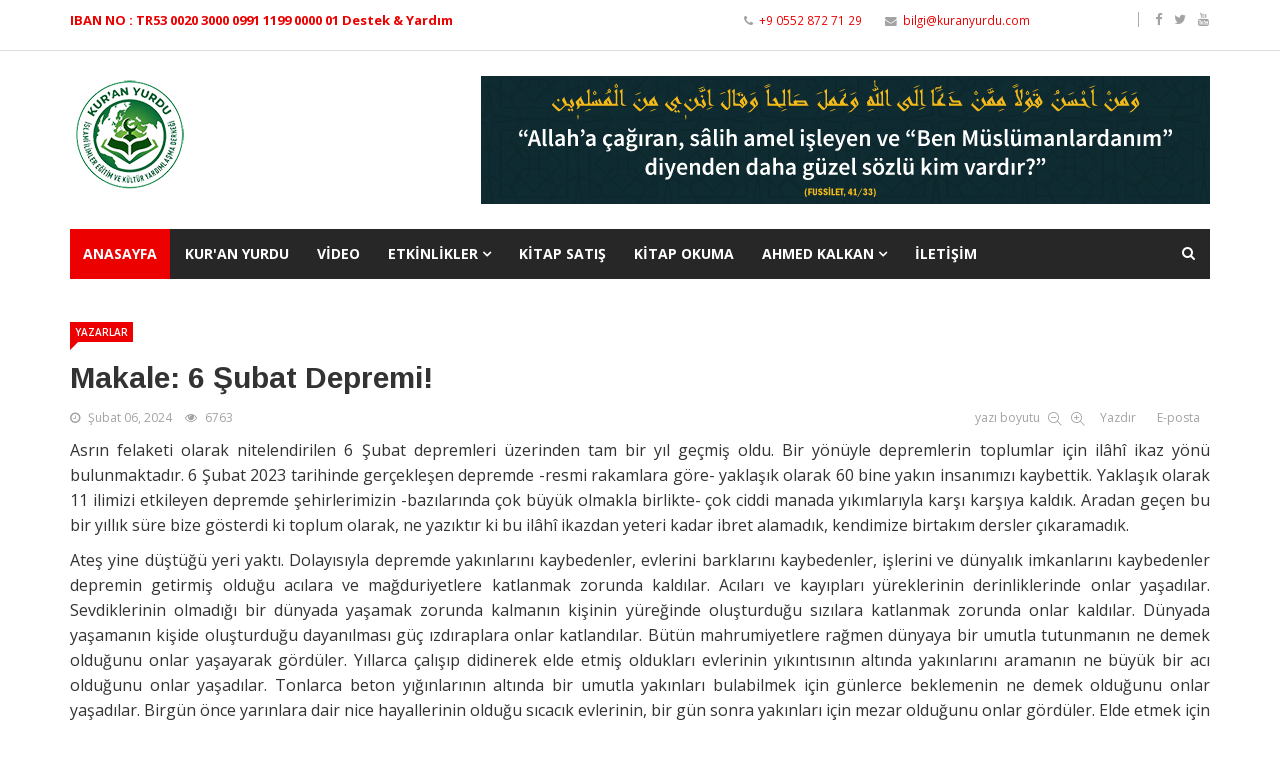

--- FILE ---
content_type: text/html; charset=utf-8
request_url: https://kuranyurdu.com/index.php/component/k2/item/319-makale-6-subat-depremi
body_size: 15962
content:
<!DOCTYPE html>
<html xmlns="http://www.w3.org/1999/xhtml" xml:lang="tr-tr" lang="tr-tr" dir="ltr">
    <head>
                 <meta http-equiv="X-UA-Compatible" content="IE=edge">
                 <meta name="viewport" content="width=device-width, initial-scale=1">
                                <!-- head -->
                <base href="https://kuranyurdu.com/index.php/component/k2/item/319-makale-6-subat-depremi" />
	<meta http-equiv="content-type" content="text/html; charset=utf-8" />
	<meta name="robots" content="max-image-preview:large" />
	<meta name="author" content="Asım Şensaltık" />
	<meta name="twitter:card" content="summary" />
	<meta name="twitter:title" content="Makale: 6 Şubat Depremi!" />
	<meta name="twitter:description" content="Asrın felaketi olarak nitelendirilen 6 Şubat depremleri üzerinden tam bir yıl geçmiş oldu. Bir yönüyle depremlerin toplumlar için ilâhî ikaz yönü bulunmaktadır. 6 Şubat 2023 tarihinde gerçekleşen depr..." />
	<meta name="twitter:image" content="https://kuranyurdu.com/media/k2/items/cache/d521b3285331148964fc0a459a826ae3_M.jpg" />
	<meta name="twitter:image:alt" content="Makale: 6 Şubat Depremi!" />
	<meta name="image" content="https://kuranyurdu.com/media/k2/items/cache/d521b3285331148964fc0a459a826ae3_M.jpg" />
	<meta name="description" content="Asrın felaketi olarak nitelendirilen 6 Şubat depremleri üzerinden tam bir yıl geçmiş oldu. Bir yönüyle depremlerin toplumlar için ilâhî ikaz yönü bulu..." />
	<meta name="generator" content="Joomla! - Open Source Content Management" />
	<title>Makale: 6 Şubat Depremi!</title>
	<link href="/index.php/component/k2/item/319-makale-6-subat-depremi" rel="canonical" />
	<link href="/templates/ts_news247/images/favicon.ico" rel="shortcut icon" type="image/vnd.microsoft.icon" />
	<link href="https://kuranyurdu.com/index.php/component/search/?id=319:makale-6-subat-depremi&amp;format=opensearch" rel="search" title="Ara Kuran yurdu" type="application/opensearchdescription+xml" />
	<link href="https://cdnjs.cloudflare.com/ajax/libs/magnific-popup.js/1.1.0/magnific-popup.min.css" rel="stylesheet" type="text/css" />
	<link href="https://cdnjs.cloudflare.com/ajax/libs/simple-line-icons/2.4.1/css/simple-line-icons.min.css" rel="stylesheet" type="text/css" />
	<link href="/templates/ts_news247/css/k2.css?v=2.16" rel="stylesheet" type="text/css" />
	<link href="https://kuranyurdu.com/plugins/content/jux_yt_load_shortcode/assets/css/style.css" rel="stylesheet" type="text/css" />
	<link href="https://kuranyurdu.com//plugins/content/bt_socialshare/assets/bt_socialshare.css" rel="stylesheet" type="text/css" />
	<link href="/plugins/system/jce/css/content.css?badb4208be409b1335b815dde676300e" rel="stylesheet" type="text/css" />
	<link href="/plugins/system/jcemediabox/css/jcemediabox.min.css?0072da39200af2a5f0dbaf1a155242cd" rel="stylesheet" type="text/css" />
	<link href="/media/system/css/modal.css?3f53c71d6efd57c61ae519f0364ed913" rel="stylesheet" type="text/css" />
	<link href="//fonts.googleapis.com/css?family=Open+Sans:300,300italic,regular,italic,600,600italic,700,700italic,800,800italic&amp;subset=greek-ext,latin" rel="stylesheet" type="text/css" />
	<link href="//fonts.googleapis.com/css?family=Didact+Gothic:regular&amp;subset=greek-ext" rel="stylesheet" type="text/css" />
	<link href="//fonts.googleapis.com/css?family=Arimo:regular,italic,700,700italic&amp;subset=cyrillic-ext" rel="stylesheet" type="text/css" />
	<link href="/templates/ts_news247/css/bootstrap.min.css" rel="stylesheet" type="text/css" />
	<link href="/templates/ts_news247/css/font-awesome.min.css" rel="stylesheet" type="text/css" />
	<link href="/templates/ts_news247/css/template.css" rel="stylesheet" type="text/css" />
	<link href="/templates/ts_news247/css/presets/preset1.css" rel="stylesheet" class="preset" type="text/css" />
	<link href="/templates/ts_news247/css/frontend-edit.css" rel="stylesheet" type="text/css" />
	<link href="/components/com_sppagebuilder/assets/css/font-awesome-5.min.css?9a4315fd57f703a6ae894dd42ac4b68f" rel="stylesheet" type="text/css" />
	<link href="/components/com_sppagebuilder/assets/css/font-awesome-v4-shims.css?9a4315fd57f703a6ae894dd42ac4b68f" rel="stylesheet" type="text/css" />
	<link href="/components/com_sppagebuilder/assets/css/animate.min.css?9a4315fd57f703a6ae894dd42ac4b68f" rel="stylesheet" type="text/css" />
	<link href="/components/com_sppagebuilder/assets/css/sppagebuilder.css?9a4315fd57f703a6ae894dd42ac4b68f" rel="stylesheet" type="text/css" />
	<link href="/components/com_sppagebuilder/assets/css/magnific-popup.css" rel="stylesheet" type="text/css" />
	<link href="/modules/mod_sp_social/assets/css/default/sp_social.css" rel="stylesheet" type="text/css" />
	<link href="/media/plg_system_youtuber/assets/fancybox/jquery.fancybox.min.css?v=3.0.10" rel="stylesheet" type="text/css" />
	<link href="/media/plg_system_youtuber/assets/css/frontend.css?v=3.0.10" rel="stylesheet" type="text/css" />
	<link href="https://fonts.googleapis.com/css?family=Roboto:400,400italic,500,500italic,700,700italic&subset=latin,cyrillic" rel="stylesheet" type="text/css" />
	<style type="text/css">

                        /* K2 - Magnific Popup Overrides */
                        .mfp-iframe-holder {padding:10px;}
                        .mfp-iframe-holder .mfp-content {max-width:100%;width:100%;height:100%;}
                        .mfp-iframe-scaler iframe {background:#fff;padding:10px;box-sizing:border-box;box-shadow:none;}
                    body{font-family:Open Sans, sans-serif; font-size:14px; font-weight:normal; }h1{font-family:Didact Gothic, sans-serif; font-weight:normal; }h2{font-family:Arimo, sans-serif; font-weight:700; }h3{font-family:Arimo, sans-serif; font-weight:700; }h4{font-family:Arimo, sans-serif; font-weight:700; }h5{font-family:Open Sans, sans-serif; font-weight:600; }h6{font-family:Open Sans, sans-serif; font-weight:600; }@media (min-width: 1400px) {
.container {
max-width: 1140px;
}
}#sp-header{ padding:25px 0; }#sp-footer-logo{ background-color:#1c1c1c;color:#969696;padding:0 0 40px; }#sp-footer{ padding:15px 0; }
	</style>
	<script type="application/json" class="joomla-script-options new">{"csrf.token":"1a7a4dbe193ea7fdd6d3c1db0097011e","system.paths":{"root":"","base":""}}</script>
	<script src="/media/jui/js/jquery.min.js?3f53c71d6efd57c61ae519f0364ed913" type="text/javascript"></script>
	<script src="/media/jui/js/jquery-noconflict.js?3f53c71d6efd57c61ae519f0364ed913" type="text/javascript"></script>
	<script src="/media/jui/js/jquery-migrate.min.js?3f53c71d6efd57c61ae519f0364ed913" type="text/javascript"></script>
	<script src="https://cdnjs.cloudflare.com/ajax/libs/magnific-popup.js/1.1.0/jquery.magnific-popup.min.js" type="text/javascript"></script>
	<script src="/media/k2/assets/js/k2.frontend.js?v=2.16&sitepath=/" type="text/javascript"></script>
	<script src="https://kuranyurdu.com/plugins/content/jux_yt_load_shortcode/assets/js/elfsight-youtube-gallery.js" type="text/javascript"></script>
	<script src="/plugins/system/jcemediabox/js/jcemediabox.min.js?d67233ea942db0e502a9d3ca48545fb9" type="text/javascript"></script>
	<script src="/media/system/js/mootools-core.js?3f53c71d6efd57c61ae519f0364ed913" type="text/javascript"></script>
	<script src="/media/system/js/core.js?3f53c71d6efd57c61ae519f0364ed913" type="text/javascript"></script>
	<script src="/media/system/js/mootools-more.js?3f53c71d6efd57c61ae519f0364ed913" type="text/javascript"></script>
	<script src="/media/system/js/modal.js?3f53c71d6efd57c61ae519f0364ed913" type="text/javascript"></script>
	<script src="/templates/ts_news247/js/bootstrap.min.js" type="text/javascript"></script>
	<script src="/templates/ts_news247/js/jquery.sticky.js" type="text/javascript"></script>
	<script src="/templates/ts_news247/js/main.js" type="text/javascript"></script>
	<script src="/templates/ts_news247/js/progressbar.js" type="text/javascript"></script>
	<script src="/templates/ts_news247/js/frontend-edit.js" type="text/javascript"></script>
	<script src="/components/com_sppagebuilder/assets/js/jquery.parallax.js?9a4315fd57f703a6ae894dd42ac4b68f" type="text/javascript"></script>
	<script src="/components/com_sppagebuilder/assets/js/sppagebuilder.js?9a4315fd57f703a6ae894dd42ac4b68f" defer="defer" type="text/javascript"></script>
	<script src="/components/com_sppagebuilder/assets/js/jquery.magnific-popup.min.js" type="text/javascript"></script>
	<script src="/media/plg_system_youtuber/assets/fancybox/jquery.fancybox.min.js?v=3.0.10" type="text/javascript"></script>
	<script src="/media/plg_system_youtuber/assets/js/frontend.js?v=3.0.10" type="text/javascript"></script>
	<script type="application/ld+json">

                {
                    "@context": "https://schema.org",
                    "@type": "Article",
                    "mainEntityOfPage": {
                        "@type": "WebPage",
                        "@id": "https://kuranyurdu.com/index.php/component/k2/item/319-makale-6-subat-depremi"
                    },
                    "url": "https://kuranyurdu.com/index.php/component/k2/item/319-makale-6-subat-depremi",
                    "headline": "Makale: 6 Şubat Depremi!",
                    "image": [
                        "https://kuranyurdu.com/media/k2/items/cache/d521b3285331148964fc0a459a826ae3_XL.jpg",
                        "https://kuranyurdu.com/media/k2/items/cache/d521b3285331148964fc0a459a826ae3_L.jpg",
                        "https://kuranyurdu.com/media/k2/items/cache/d521b3285331148964fc0a459a826ae3_M.jpg",
                        "https://kuranyurdu.com/media/k2/items/cache/d521b3285331148964fc0a459a826ae3_S.jpg",
                        "https://kuranyurdu.com/media/k2/items/cache/d521b3285331148964fc0a459a826ae3_XS.jpg",
                        "https://kuranyurdu.com/media/k2/items/cache/d521b3285331148964fc0a459a826ae3_Generic.jpg"
                    ],
                    "datePublished": "2024-02-06T15:34:58+00:00",
                    "dateModified": "2024-02-06T15:34:58+00:00",
                    "author": {
                        "@type": "Person",
                        "name": "Asım Şensaltık",
                        "url": "https://kuranyurdu.com/index.php/component/k2/itemlist/user/803-asimsensaltik"
                    },
                    "publisher": {
                        "@type": "Organization",
                        "name": "Kuran yurdu",
                        "url": "https://kuranyurdu.com/",
                        "logo": {
                            "@type": "ImageObject",
                            "name": "Kuran yurdu",
                            "width": "",
                            "height": "",
                            "url": "https://kuranyurdu.com/"
                        }
                    },
                    "articleSection": "https://kuranyurdu.com/index.php/component/k2/itemlist/category/12-yazarlar",
                    "keywords": "",
                    "description": "Asrın felaketi olarak nitelendirilen 6 Şubat depremleri üzerinden tam bir yıl geçmiş oldu. Bir yönüyle depremlerin toplumlar için ilâhî ikaz yönü bulunmaktadır. 6 Şubat 2023 tarihinde gerçekleşen depremde -resmi rakamlara göre- yaklaşık olarak 60 bine yakın insanımızı kaybettik. Yaklaşık olarak 11 ilimizi etkileyen depremde şehirlerimizin -bazılarında çok büyük olmakla birlikte- çok ciddi manada yıkımlarıyla karşı karşıya kaldık. Aradan geçen bu bir yıllık süre bize gösterdi ki toplum olarak, ne yazıktır ki bu ilâhî ikazdan yeteri kadar ibret alamadık, kendimize birtakım dersler çıkaramadık. Ateş yine düştüğü yeri yaktı. Dolayısıyla depremde yakınlarını kaybedenler, evlerini barklarını kaybedenler, işlerini ve dünyalık imkanlarını kaybedenler depremin getirmiş olduğu acılara ve mağduriyetlere katlanmak zorunda kaldılar. Acıları ve kayıpları yüreklerinin derinliklerinde onlar yaşadılar. Sevdiklerinin olmadığı bir dünyada yaşamak zorunda kalmanın kişinin yüreğinde oluşturduğu sızılara katlanmak zorunda onlar kaldılar. Dünyada yaşamanın kişide oluşturduğu dayanılması güç ızdıraplara onlar katlandılar. Bütün mahrumiyetlere rağmen dünyaya bir umutla tutunmanın ne demek olduğunu onlar yaşayarak gördüler. Yıllarca çalışıp didinerek elde etmiş oldukları evlerinin yıkıntısının altında yakınlarını aramanın ne büyük bir acı olduğunu onlar yaşadılar. Tonlarca beton yığınlarının altında bir umutla yakınları bulabilmek için günlerce beklemenin ne demek olduğunu onlar yaşadılar. Birgün önce yarınlara dair nice hayallerinin olduğu sıcacık evlerinin, bir gün sonra yakınları için mezar olduğunu onlar gördüler. Elde etmek için nice bedelleri ödedikleri ve yıllarca mahrumiyetlere katlandıkları, kredi üzerinden borçlandıkları evlerinin birgün sevdikleri kimselerin nazik bedenlerini paramparça ederek öldüreceğine onlar tanık oldular. Bir lokma ekmeğe, bir yudum suya, başlarını sokacakları sıcacık bir yuvaya muhtaç olmanın ne demek olduğunu onlar yaşayarak gördüler. Diğerleri ise televizyon kanallarının gündeme getirdiği kadarıyla deprem gündemi ile yaşadılar. Sonrasında ise sanki hiç böyle bir felaket yaşanmamış gibi hayatlarda kaldıkları yerden devam edenler oldu. Hatta depreme ve onun oluşturduğu mağduriyetlere aldırış etmeden oluşan mağduriyetlerden menfaat elde etmek isteyenler oldu. Yıkılan binalarda bulunan market ve benzeri yerleri yağmalayanlar oldu. Yakınları kaybeden insanların acılarıyla dalga geçen insan müsveddelerine tanık olduk. Yine, depremin oluşturduğu mağduriyetleri seçim için araca dönüştüren sözde toplumu yönetmeye talip olan “yönetici” olarak addedilen zavallıları gördük. Hata depremin mağduru olan insanlara, yaptıkları yardımların neticesi olarak kendi partilerine destek verilmediğinden dolayı gönderdikleri yardımları haram, zehir-zıkkım eden omurgasız insanlara tanıklık ettik. Depremin oluşturduğu yıkıntılar altından çıkarılan cesetleri televizyon ekranlarından seyrederken yürekleri sızlayanlar oldu, gözyaşı dökenler oldu, tüm imkanlarını seferber edenler oldu, kumbarasında biriktirdiği üç-beş lirayı onlar gönderenler oldu. Deprem haberini alır almaz oradaki mağdurların yardımına koşmaya çalışanlar oldu. Tüm ülkede yardım seferberliğinin içerisinde yer almak için koşuşturanlar oldu. Daha önce yaşanan depremlerin oluşturduğu mağduriyetleri yaşayanlar, oradaki insanların halinden en iyi kendileri anladıkları için depremzedeler neye ihtiyaç duyuyorlarsa onları toparlayarak bölgeye göndermeye çalışanlar oldu. Ülkenin her tarafından bölgeye insanî yardım taşıyan tırların oluşturduğu kuyruklara tanık olduk. Evleri-barkları yıkılan depremzedelere evlerini açan, onları misafir ederek ihtiyaçlarını karşılamak için fedakârca çırpınan insanlara tanık olundu. Deprem bize, hiç beklenmedik bir zamanda ve beklemedik bir yerde ölümün gelebileceğini haykırdığı halde maalesef bizler, ölümün bize hâlâ çok uzaklarda olduğunu düşünerek, hayatımızı alışık olduğumuz alışkanlıklarımız üzerinden sürdürmeye devam ettik. Ölüm denilen hakikat oysaki daha öncede yakınlarımızı hiç beklemediğimiz bir zamanda kaybederek bize ansızın da gelebileceğini defaatle göstermişti. Bizler, akşam sapasağlam yatağında yattığı halde sabaha ölü olarak çıkanların olduğunu biliyorduk. Hiç beklemediğimiz biz zamanda aldığımız bir telefonla yakınlarımızdan birisinin bir trafik kazasında öldüğü haberini de almıştık. Evinde televizyon seyrederken oturduğu koltuğunda kalp krizi geçişmesi neticesinde hiç beklenmeyen biz zamanda hayata gözlerini yuman insanların oluğunu da haber kanallarından veya gazetelerden okumuştuk. Fakat bunların hiçbirisi deprem kadar büyük boyutlarda ölümün bizlere ansızın da gelebileceğini hatırlatmamıştı. Lakin depremin üzerinden zaman geçince bizler ölümün bizlere ansızın geleceği gerçeğini yeniden unuttuk, daha önce nice seferler unuttuğumuz gibi. Unutmamamız gerekirken unuttuğumuz ve bizler için en büyük kaybın ve pişmanlığın sebebi olan nice hususları daha önce çok kez unuttuğumuz gibi. Depremle birlikte insanlarımız, bu ilâhî ikazdan nasiplenerek öncelikle bireysel hayatlarında yapmış oldukları hatalardan ve haramlardan alınarak daha iyi bir insan ve daha iyi bir Müslüman olmak için yola koyulmamız gerektiği halde maalesef bunu yine başka bir zamanlara erteleyiverdik. Müslüman olmamızın gereği olan nice sorumluluklarımızı yerine getirmeyi yine ileriki bir zamanlara erteleyiverdik. Uymamız gereken Allah’ın nice emirleri vardı ve biz onları bir an önce hayatımıza aksettirmemiz gerektiğini biliyorduk lakin yine hâlâ önümüzde uzun ömürler var yanılgısına kapılarak onları ileriki zamanlara erteleyiverdik. Terk edeceğimiz haramlar vardı ve bunları terk etmemiz gerektiğini biliyorduk ve hayatımızın ilerleyen yıllarında onları terk edecektik, deprem bize ileriki zamanlarımızın olmadığın hatırlattı lakin bizler, depremin üzerinden zaman geçince yeniden sanki Allah’tan uzun zaman yaşayacağımıza dair teminat almış gibi onları ileriki tarihlerde terk etmek için yeniden erteleyiverdik. Yine toplum olarak hiç iyi bir noktaya gitmiyorduk. Toplumun her kademesinde ifsat ve çürümüşlük hakimdi. Siyaset başta olmak üzere, eğitim, hukuk, ekonomi, aile, sosyal hayat büyük ölçüde tükenmişliğin eşiğine gelmişti ve bir an önce oradan kurtulmamız gerekiyordu. Hiç vakit kaybetmeden sürüklenmiş olduğumuz her türlü çirkefliklerden arınarak daha erdemli ve Müslüman kimliğimize yakışır bir toplum olmamız gerekiyordu fakat ne yazık ki bizler toplum olarak deprem öncesi sürdüregeldiğimiz problemlerimizi, hatalarımızı, kusurlarımızı ve ifsatlarımızı sürdürerek daha iyi bir toplum olma hedeflerimizi de yine başka baharlara ertelemiş olduk. Depremler bir yönüyle Allah&#039;ın yüceliğini, kudretini, büyüklüğünü ve gücünü bize hatırlattığı halde maalesef bizler böyle bir gücün farkında olarak kendi acziyetimizi göremeyerek, kendimizi çok güçlü ve çok büyük kudrete sahip olan varlıklar olarak görmeye devam etmekteyiz. Oysa ki dünya üzerinde küçük bir bölgede meydana gelen bir sarsıntının bile, binlercemizin hayatını sonlandırdığını, o bölge üzerindeki sarsılmaz zannettiğimiz dağları parçaladığını, koca koca binaları temellerinden sarsarak bir moloz yığınına dönüştürdüğünü, daha düne kadar çok gelişmiş olarak görülen şehirlerimizi adeta bir harabeye çevirdiğini yaşayarak gördük. Lakin depremin oluşturmuş olduğu bu tahribatı ayne’l-yakîn gördüğümüz halde bir türlü kendi acziyetimizin farkına varamadığımız gibi ilâhî azametin büyüklüğünün de yine farkına varamadık. Yine şuna bir kez daha şahit olduk ki deprem gibi bir afetin Allah&#039;tan bağımsız bir şekilde değerlendirilerek birtakım fizik kanunları çerçevesinde anlaşılmasına sebebiyet verilmeye çalışıldığını dolayısıyla da insanların deprem hadisesinden Allah&#039;ın kendilerine sunmak istediğim mesajı anlamalarının önüne geçilmeye çalışıldığını görmüş olduk. Evet, depremler bir takım fizik kanunları ile meydana gelmektedirler. Lakin bu fizik kanunlarını koyan ve yeri zamanı geldiğinde de o kanunları işleten ya da daha doğru bir ifadeyle işlemesine izin veren, âlemlerin rabbi olan Allah&#039;tır. Allah dilemeden, yani izin vermeden ne deprem olabilir, ne bir yaprak dalından düşebilir, ne bir insan ölebilir ve ne de dünya üzerindeki herhangi bir olay meydana gelebilir. Hakikat bu iken maalesef yaşanan deprem olayı üzerinden Allah, gündem dışı tutulmaya çalışıldığı gibi insanların bu büyük olay üzerinden dine yönelmelerinin önüne geçilmeye çalışılmıştır. Hemen her gün haberlerde depremin meydana gelmesiyle ilgili haberler yapıldığı, konunun uzmanlarının görüşlerine yer verildiği halde ne yazıktır ki kâinata tümüyle hükmeden ve fizik kanunlarını koyan varlığın deprem gibi olaylar üzerindeki etkisine yönelik hemen hiçbir içerikli haber yapılmamıştır. Deprem bize bir kez daha; toplumlar için büyük felaketler olan doğal afetlere karşı ne bireysel ne de devlet nazarında bir hazırlığımızın olmadığını ödediğimiz büyük bedeller üzerinden göstermiş oldu. Yaşadığımız coğrafyanın deprem kuşağında olduğu bildiğimiz halde bireysel olarak bizler; içinde yaşadığımız binaları inşa ederken depreme dayanıklı bir şekilde onları inşa etmediğimiz gibi karşılaşılması muhtemel olan doğal afetlerde hem kendimiz hem de bir başkalarının yardımına koşabilmek için arama ve kurtarma konusunda donanımlı hale gelmek için de hemen hiçbir gayretimizin olmadığını görmüş olduk. Devlet, daha önce defaatle deprem tecrübeleri yaşamasına rağmen maalesef yaşanan depremde, yeterli derecede bir tedbir almadığını bir kez daha görmüş olduk. Tedbir alması gereken kurumların, maalesef görevlerini hakkıyla yerine getirmediklerini ve bunun neticesi olarak da ödemiş olduğumuz bedellerin ne kadar büyük olduğunu görmüş olduk. Devletin deprem bölgelerine yeteri miktarda yardım ve enkaz kaldırma yardımlarını ulaştıramadığı gibi bölgelerde yapılan çalışmaları da maalesef koordine edecek bir kabiliyette olmadığını yaşayarak görmüş olduk. Depremin tüm mağduriyetlerini yaşayan insanlar için en temel gereksim olan ihtiyaç malzemelerinin bile para karşılığında satılabildiğine tanıklık ettik. Yine deprem bize şu hakikati bir kez daha göstermiştir; topluma ait olan görev ve sorumlulukların ehil olan kimseler verilmediğinde bu durumun topluma ne tür bedeller ödettiğini göstermiş oldu. Gerek bürokraside gerekse de yerel yönetimlerde görev alan kişilerin liyakat sahibi olmamaları sebebiyle yaptıkları birtakım uygulamaların depremdeki kayıpları çok yüksek boyutlara çıkardığını hep beraber müşahede ettik. Yine kapitalizmin temel felsefesi olan daha fazla kazanmak hırsının insanları sürüklediği ve on binlerce insanın hayatına mal olan bir neticeyi ortaya çıkardığını bir kez daha görmüş olduk. Malzemeden çalan müteahhitler, uygun olmayan zemin üzerine bina yapılmasına müsaade eden yerel yönetimlerdeki yetkililer ve yapılan binaları yeteri kadar denetlemeyen denetim firmaları yaşanan felaketin unutulmayacak mimarlarıdırlar. Yine insanların barınma ihtiyaçlarını karşılamayan veya bu konuda onlara yardımcı olmayan devletin sebep olduğu netice olan; kişilerin denetimsiz bir şekilde ve malî bütçesi olmadığından dolayı barınma ihtiyacını karşılamak için gereken şartlara uygun hareket etmeyen veya edemeyen kimselerin sebep olduğu neticeyi yaşadığımız acı tecrübe üzerinden görmüş olduk. Bu durum bize bir kez daha göstermiştir ki; sorumluluklar, ehli olmayan kimselere verildiğinde bu durumun toplumlara ödettiği bedel de bir o kadar fazla olmaktadır. Toplumun işlerine yönelik yapılan görevlendirmelerde en önde gelen prensip olarak; Allah&#039;tan hakkıyla korkmak, hesap endişesi taşımak, sorumluluklarını en ufak bir şekilde aksattırdığında bunun yarın ahirette kendisi için cehenneme girme sebebi olduğunun bilincinde olan insanların bu görevlere getirilmemesi olduğunu bir kez daha görmüş olduk. Toplumun işlerine yönelik yapılan görevlendirmede Allah&#039;tan hakkıyla sakınan insanların değil de çoğunlukla yetkililerin yakınlarının görevlendirilmesini, dolayısıyla da bu şekilde ehil olan kimseler dururken olmayan insanların bu görevlere getirilmesinin oluşturduğu faturanın çok ağır boyutlarda olduğu bir kez daha müşahede ettik. Peki buna rağmen ders çıkarıldı mı? Bir daha aynı durumla karşı karşıya kalmamak için tedbirler yeteri kadar alındı mı? Bu görevlere insanlar alınırken; başta Allah&#039;tan hakkıyla korkmak, kişinin o görevi yapabilecek en mükemmel şekilde donanımlı halde olması, göreviyle ilgili bilinç ve yeteneklerinin olup olmadığı dikkate alınmakta mıdır? Yoksa daha önce olduğu gibi şimdi de o koltuklar ve yetkiler, seçim süreçlerinde yapandan pazarlıkların neticesi olarak yine konuyla alakalı liyakatsiz ve ehliyetsiz olan insanlara verilmekte midir? Yarın yine yaşaması muhtemel olan bir depremde yine benzer ihmallerden dolayı benzer bir akıbeti yaşayacağımız görülmekte midir? Yine deprem bizlere kıyametin bir küçük provasını yaşattığı halde ne yazıktır ki bizler, sanki hiç kıyamet kopmayacakmış gibi, sanki hiç hesap kitap görülmeyecekmiş gibi, insanların dünya hayatlarında yapıp ettiklerinin hesabını mahşer gününde Allah’a vererek alamayacaklarmış gibi bir yanılgının içerisinde yaşamlarımızı sürdürmeye devam ediyoruz. Oysa ki deprem, bizim gündemimize, küçük de olsa bir provasını yaşatarak, kıyametin mümkün olduğunu haykırmıştı. Kıyametin vaki olacağını dair bize mesajlarını sunmuş ve kaçınılmaz olarak bizleri kuşatacak olan kıyamete karşı kendimizi hazırlamamız gerektiğini hatırlatmıştı. Bizler ise her zaman yaptığımız gibi yine çevremizde yaşanan bu tür hadiselerin bize sunmak istediği mesajları gündeminizin dışına atarak hayata nefsimizin istediği şekilde veya birilerinin bize dayatmış olduğu hayat keşmekeşi içerisinde dünyalık birtakım menfaatlerin peşinden koşarak hayatımızı yaşamaya devam etmekteyiz. Ölüm bizler için küçük kıyamet, yeniden dirilip hesap vermeye gideceğimiz zaman ise büyük kıyamettir. Depremde hayatlarını kaybeden on binlerce insan küçük kıyametlerini yaşadılar ve şu an büyük kıyametin gerçekleşmesi için beklemekteler. Yarın bizler için de önce küçük kıyamet sonra da büyük kıyamet kopacaktır. Bizler de yapıp ettiklerimizin hesabını vermek için yeniden dirilerek Allah&#039;ın huzuruna varacağız. Akıllı insanın yapacağı şey deprem gibi afetleri hakkıyla değerlendirerek onların bize sunmak istediği mesajları almak ve o mesajlar çerçevesinde hayatı yeniden ahiret merkezli olarak düzenlemeye çalışmak olmalıdır. Büyük kıyametle beraber Allah&#039;ın huzuruna varıp yaptığımız en küçük iyiliklerin de kötülüklerin de hesabının sorularak bunların karşılığının kişiye tastamam verileceği o güne hazırlık yapmak olmalıdır. Bu durumdan gafil olanlar, depremlerin sunmuş olduğu bu mesajları alamayanlar ve hayatlarını Allah&#039;tan gafil bir şekilde yaşamaya çalışanlar işte o kıyamet gününde pişmanlıkların tümünü yaşayacaklar, depremlerin kendilerine sunmuş olduğu o mesajları alamadıkları için dövünüp duracaklar, ah vah edecekler, lakin bunun kendilerine bir faydası olmayacaktır. Dolayısıyla bizlere düşen asıl vazife; ölümümüzün hangi şekilde olacağından ziyade iman üzere ölüp ölemeyeceğimizin derdinde olarak bunu başarabilmek için üzerimize düşen tüm sorumlulukları yerine getirmeye çalışmamız olmalıdır. Ne şekilde olursa olsun mutlaka ölüm bize gelecektir. Ya bir depremle, ya bir kalp krizi ile, ya da trafik kazası ile, ya bir hastalıkla veya başka bir şeyle, ama mutlaka gelecektir. Dolayısıyla her ne şekilde olursa olsun bize gelecek ölümden kaçamayacağımıza göre ve ölüm şeklimizi de çoğu zaman biz belirleyemediğimize göre, bize düşen şey bizim irademize bağlı olan, bizim başarabilme hakkına sahip olduğumuz imanlı bir şekilde ölmeye çabalamak olmalıdır. Eğer mümin olarak öldülerse depremde ölenlere ne mutlu! Eğer mümin olarak ölebilirsek ne şekilde öldüğümüzün bir kıymeti yoktur. Dolayısıyla depremlere karşı tedbir elbette alınmalıdır ama her şeyden önce ilk tedbir imanın yaşayacağı depremlere karşı olmalıdır. Bizler öncelikli olarak Allah&#039;a olan imanımızı sarsarak onu yok edecek saldırılara karşı onu muhafaza etmek için çabalamalıyız. Eğer o sarsıntıya uğrayarak yok olursa istediğimiz kadar depremlere karşı tedbir alalım, doğal afetlere karşı önlem alalım, ölümümüz hiçbir şekilde doğal afetlerden olmasın, lakin biz asıl felaketi yaşayan insanlar oluruz. Ölüm sonrasının bize getireceği felaketler, dünyanın getireceği felaketlerden kat ve kat üstündedir. Dünyada insanın yaşayabileceği en büyük zorluk ve felaketler, ahiretin kişiye getireceği en küçük felaketler karşısında yine de çok basit ve çok küçüktür. O halde bize düşen asıl vazife, felaketimiz olacak ahirette kaybedenlerden olmamak için öncelikli olarak bize orada kazananlardan olmamızı sağlayacak hususların peşine düşmeli, onları sarsarak yok etmeye çalışan depremlere karşı kendimizi koruma altına almalıyız.",
                    "articleBody": "Asrın felaketi olarak nitelendirilen 6 Şubat depremleri üzerinden tam bir yıl geçmiş oldu. Bir yönüyle depremlerin toplumlar için ilâhî ikaz yönü bulunmaktadır. 6 Şubat 2023 tarihinde gerçekleşen depremde -resmi rakamlara göre- yaklaşık olarak 60 bine yakın insanımızı kaybettik. Yaklaşık olarak 11 ilimizi etkileyen depremde şehirlerimizin -bazılarında çok büyük olmakla birlikte- çok ciddi manada yıkımlarıyla karşı karşıya kaldık. Aradan geçen bu bir yıllık süre bize gösterdi ki toplum olarak, ne yazıktır ki bu ilâhî ikazdan yeteri kadar ibret alamadık, kendimize birtakım dersler çıkaramadık. Ateş yine düştüğü yeri yaktı. Dolayısıyla depremde yakınlarını kaybedenler, evlerini barklarını kaybedenler, işlerini ve dünyalık imkanlarını kaybedenler depremin getirmiş olduğu acılara ve mağduriyetlere katlanmak zorunda kaldılar. Acıları ve kayıpları yüreklerinin derinliklerinde onlar yaşadılar. Sevdiklerinin olmadığı bir dünyada yaşamak zorunda kalmanın kişinin yüreğinde oluşturduğu sızılara katlanmak zorunda onlar kaldılar. Dünyada yaşamanın kişide oluşturduğu dayanılması güç ızdıraplara onlar katlandılar. Bütün mahrumiyetlere rağmen dünyaya bir umutla tutunmanın ne demek olduğunu onlar yaşayarak gördüler. Yıllarca çalışıp didinerek elde etmiş oldukları evlerinin yıkıntısının altında yakınlarını aramanın ne büyük bir acı olduğunu onlar yaşadılar. Tonlarca beton yığınlarının altında bir umutla yakınları bulabilmek için günlerce beklemenin ne demek olduğunu onlar yaşadılar. Birgün önce yarınlara dair nice hayallerinin olduğu sıcacık evlerinin, bir gün sonra yakınları için mezar olduğunu onlar gördüler. Elde etmek için nice bedelleri ödedikleri ve yıllarca mahrumiyetlere katlandıkları, kredi üzerinden borçlandıkları evlerinin birgün sevdikleri kimselerin nazik bedenlerini paramparça ederek öldüreceğine onlar tanık oldular. Bir lokma ekmeğe, bir yudum suya, başlarını sokacakları sıcacık bir yuvaya muhtaç olmanın ne demek olduğunu onlar yaşayarak gördüler. Diğerleri ise televizyon kanallarının gündeme getirdiği kadarıyla deprem gündemi ile yaşadılar. Sonrasında ise sanki hiç böyle bir felaket yaşanmamış gibi hayatlarda kaldıkları yerden devam edenler oldu. Hatta depreme ve onun oluşturduğu mağduriyetlere aldırış etmeden oluşan mağduriyetlerden menfaat elde etmek isteyenler oldu. Yıkılan binalarda bulunan market ve benzeri yerleri yağmalayanlar oldu. Yakınları kaybeden insanların acılarıyla dalga geçen insan müsveddelerine tanık olduk. Yine, depremin oluşturduğu mağduriyetleri seçim için araca dönüştüren sözde toplumu yönetmeye talip olan “yönetici” olarak addedilen zavallıları gördük. Hata depremin mağduru olan insanlara, yaptıkları yardımların neticesi olarak kendi partilerine destek verilmediğinden dolayı gönderdikleri yardımları haram, zehir-zıkkım eden omurgasız insanlara tanıklık ettik. Depremin oluşturduğu yıkıntılar altından çıkarılan cesetleri televizyon ekranlarından seyrederken yürekleri sızlayanlar oldu, gözyaşı dökenler oldu, tüm imkanlarını seferber edenler oldu, kumbarasında biriktirdiği üç-beş lirayı onlar gönderenler oldu. Deprem haberini alır almaz oradaki mağdurların yardımına koşmaya çalışanlar oldu. Tüm ülkede yardım seferberliğinin içerisinde yer almak için koşuşturanlar oldu. Daha önce yaşanan depremlerin oluşturduğu mağduriyetleri yaşayanlar, oradaki insanların halinden en iyi kendileri anladıkları için depremzedeler neye ihtiyaç duyuyorlarsa onları toparlayarak bölgeye göndermeye çalışanlar oldu. Ülkenin her tarafından bölgeye insanî yardım taşıyan tırların oluşturduğu kuyruklara tanık olduk. Evleri-barkları yıkılan depremzedelere evlerini açan, onları misafir ederek ihtiyaçlarını karşılamak için fedakârca çırpınan insanlara tanık olundu. Deprem bize, hiç beklenmedik bir zamanda ve beklemedik bir yerde ölümün gelebileceğini haykırdığı halde maalesef bizler, ölümün bize hâlâ çok uzaklarda olduğunu düşünerek, hayatımızı alışık olduğumuz alışkanlıklarımız üzerinden sürdürmeye devam ettik. Ölüm denilen hakikat oysaki daha öncede yakınlarımızı hiç beklemediğimiz bir zamanda kaybederek bize ansızın da gelebileceğini defaatle göstermişti. Bizler, akşam sapasağlam yatağında yattığı halde sabaha ölü olarak çıkanların olduğunu biliyorduk. Hiç beklemediğimiz biz zamanda aldığımız bir telefonla yakınlarımızdan birisinin bir trafik kazasında öldüğü haberini de almıştık. Evinde televizyon seyrederken oturduğu koltuğunda kalp krizi geçişmesi neticesinde hiç beklenmeyen biz zamanda hayata gözlerini yuman insanların oluğunu da haber kanallarından veya gazetelerden okumuştuk. Fakat bunların hiçbirisi deprem kadar büyük boyutlarda ölümün bizlere ansızın da gelebileceğini hatırlatmamıştı. Lakin depremin üzerinden zaman geçince bizler ölümün bizlere ansızın geleceği gerçeğini yeniden unuttuk, daha önce nice seferler unuttuğumuz gibi. Unutmamamız gerekirken unuttuğumuz ve bizler için en büyük kaybın ve pişmanlığın sebebi olan nice hususları daha önce çok kez unuttuğumuz gibi. Depremle birlikte insanlarımız, bu ilâhî ikazdan nasiplenerek öncelikle bireysel hayatlarında yapmış oldukları hatalardan ve haramlardan alınarak daha iyi bir insan ve daha iyi bir Müslüman olmak için yola koyulmamız gerektiği halde maalesef bunu yine başka bir zamanlara erteleyiverdik. Müslüman olmamızın gereği olan nice sorumluluklarımızı yerine getirmeyi yine ileriki bir zamanlara erteleyiverdik. Uymamız gereken Allah’ın nice emirleri vardı ve biz onları bir an önce hayatımıza aksettirmemiz gerektiğini biliyorduk lakin yine hâlâ önümüzde uzun ömürler var yanılgısına kapılarak onları ileriki zamanlara erteleyiverdik. Terk edeceğimiz haramlar vardı ve bunları terk etmemiz gerektiğini biliyorduk ve hayatımızın ilerleyen yıllarında onları terk edecektik, deprem bize ileriki zamanlarımızın olmadığın hatırlattı lakin bizler, depremin üzerinden zaman geçince yeniden sanki Allah’tan uzun zaman yaşayacağımıza dair teminat almış gibi onları ileriki tarihlerde terk etmek için yeniden erteleyiverdik. Yine toplum olarak hiç iyi bir noktaya gitmiyorduk. Toplumun her kademesinde ifsat ve çürümüşlük hakimdi. Siyaset başta olmak üzere, eğitim, hukuk, ekonomi, aile, sosyal hayat büyük ölçüde tükenmişliğin eşiğine gelmişti ve bir an önce oradan kurtulmamız gerekiyordu. Hiç vakit kaybetmeden sürüklenmiş olduğumuz her türlü çirkefliklerden arınarak daha erdemli ve Müslüman kimliğimize yakışır bir toplum olmamız gerekiyordu fakat ne yazık ki bizler toplum olarak deprem öncesi sürdüregeldiğimiz problemlerimizi, hatalarımızı, kusurlarımızı ve ifsatlarımızı sürdürerek daha iyi bir toplum olma hedeflerimizi de yine başka baharlara ertelemiş olduk. Depremler bir yönüyle Allah&#039;ın yüceliğini, kudretini, büyüklüğünü ve gücünü bize hatırlattığı halde maalesef bizler böyle bir gücün farkında olarak kendi acziyetimizi göremeyerek, kendimizi çok güçlü ve çok büyük kudrete sahip olan varlıklar olarak görmeye devam etmekteyiz. Oysa ki dünya üzerinde küçük bir bölgede meydana gelen bir sarsıntının bile, binlercemizin hayatını sonlandırdığını, o bölge üzerindeki sarsılmaz zannettiğimiz dağları parçaladığını, koca koca binaları temellerinden sarsarak bir moloz yığınına dönüştürdüğünü, daha düne kadar çok gelişmiş olarak görülen şehirlerimizi adeta bir harabeye çevirdiğini yaşayarak gördük. Lakin depremin oluşturmuş olduğu bu tahribatı ayne’l-yakîn gördüğümüz halde bir türlü kendi acziyetimizin farkına varamadığımız gibi ilâhî azametin büyüklüğünün de yine farkına varamadık. Yine şuna bir kez daha şahit olduk ki deprem gibi bir afetin Allah&#039;tan bağımsız bir şekilde değerlendirilerek birtakım fizik kanunları çerçevesinde anlaşılmasına sebebiyet verilmeye çalışıldığını dolayısıyla da insanların deprem hadisesinden Allah&#039;ın kendilerine sunmak istediğim mesajı anlamalarının önüne geçilmeye çalışıldığını görmüş olduk. Evet, depremler bir takım fizik kanunları ile meydana gelmektedirler. Lakin bu fizik kanunlarını koyan ve yeri zamanı geldiğinde de o kanunları işleten ya da daha doğru bir ifadeyle işlemesine izin veren, âlemlerin rabbi olan Allah&#039;tır. Allah dilemeden, yani izin vermeden ne deprem olabilir, ne bir yaprak dalından düşebilir, ne bir insan ölebilir ve ne de dünya üzerindeki herhangi bir olay meydana gelebilir. Hakikat bu iken maalesef yaşanan deprem olayı üzerinden Allah, gündem dışı tutulmaya çalışıldığı gibi insanların bu büyük olay üzerinden dine yönelmelerinin önüne geçilmeye çalışılmıştır. Hemen her gün haberlerde depremin meydana gelmesiyle ilgili haberler yapıldığı, konunun uzmanlarının görüşlerine yer verildiği halde ne yazıktır ki kâinata tümüyle hükmeden ve fizik kanunlarını koyan varlığın deprem gibi olaylar üzerindeki etkisine yönelik hemen hiçbir içerikli haber yapılmamıştır. Deprem bize bir kez daha; toplumlar için büyük felaketler olan doğal afetlere karşı ne bireysel ne de devlet nazarında bir hazırlığımızın olmadığını ödediğimiz büyük bedeller üzerinden göstermiş oldu. Yaşadığımız coğrafyanın deprem kuşağında olduğu bildiğimiz halde bireysel olarak bizler; içinde yaşadığımız binaları inşa ederken depreme dayanıklı bir şekilde onları inşa etmediğimiz gibi karşılaşılması muhtemel olan doğal afetlerde hem kendimiz hem de bir başkalarının yardımına koşabilmek için arama ve kurtarma konusunda donanımlı hale gelmek için de hemen hiçbir gayretimizin olmadığını görmüş olduk. Devlet, daha önce defaatle deprem tecrübeleri yaşamasına rağmen maalesef yaşanan depremde, yeterli derecede bir tedbir almadığını bir kez daha görmüş olduk. Tedbir alması gereken kurumların, maalesef görevlerini hakkıyla yerine getirmediklerini ve bunun neticesi olarak da ödemiş olduğumuz bedellerin ne kadar büyük olduğunu görmüş olduk. Devletin deprem bölgelerine yeteri miktarda yardım ve enkaz kaldırma yardımlarını ulaştıramadığı gibi bölgelerde yapılan çalışmaları da maalesef koordine edecek bir kabiliyette olmadığını yaşayarak görmüş olduk. Depremin tüm mağduriyetlerini yaşayan insanlar için en temel gereksim olan ihtiyaç malzemelerinin bile para karşılığında satılabildiğine tanıklık ettik. Yine deprem bize şu hakikati bir kez daha göstermiştir; topluma ait olan görev ve sorumlulukların ehil olan kimseler verilmediğinde bu durumun topluma ne tür bedeller ödettiğini göstermiş oldu. Gerek bürokraside gerekse de yerel yönetimlerde görev alan kişilerin liyakat sahibi olmamaları sebebiyle yaptıkları birtakım uygulamaların depremdeki kayıpları çok yüksek boyutlara çıkardığını hep beraber müşahede ettik. Yine kapitalizmin temel felsefesi olan daha fazla kazanmak hırsının insanları sürüklediği ve on binlerce insanın hayatına mal olan bir neticeyi ortaya çıkardığını bir kez daha görmüş olduk. Malzemeden çalan müteahhitler, uygun olmayan zemin üzerine bina yapılmasına müsaade eden yerel yönetimlerdeki yetkililer ve yapılan binaları yeteri kadar denetlemeyen denetim firmaları yaşanan felaketin unutulmayacak mimarlarıdırlar. Yine insanların barınma ihtiyaçlarını karşılamayan veya bu konuda onlara yardımcı olmayan devletin sebep olduğu netice olan; kişilerin denetimsiz bir şekilde ve malî bütçesi olmadığından dolayı barınma ihtiyacını karşılamak için gereken şartlara uygun hareket etmeyen veya edemeyen kimselerin sebep olduğu neticeyi yaşadığımız acı tecrübe üzerinden görmüş olduk. Bu durum bize bir kez daha göstermiştir ki; sorumluluklar, ehli olmayan kimselere verildiğinde bu durumun toplumlara ödettiği bedel de bir o kadar fazla olmaktadır. Toplumun işlerine yönelik yapılan görevlendirmelerde en önde gelen prensip olarak; Allah&#039;tan hakkıyla korkmak, hesap endişesi taşımak, sorumluluklarını en ufak bir şekilde aksattırdığında bunun yarın ahirette kendisi için cehenneme girme sebebi olduğunun bilincinde olan insanların bu görevlere getirilmemesi olduğunu bir kez daha görmüş olduk. Toplumun işlerine yönelik yapılan görevlendirmede Allah&#039;tan hakkıyla sakınan insanların değil de çoğunlukla yetkililerin yakınlarının görevlendirilmesini, dolayısıyla da bu şekilde ehil olan kimseler dururken olmayan insanların bu görevlere getirilmesinin oluşturduğu faturanın çok ağır boyutlarda olduğu bir kez daha müşahede ettik. Peki buna rağmen ders çıkarıldı mı? Bir daha aynı durumla karşı karşıya kalmamak için tedbirler yeteri kadar alındı mı? Bu görevlere insanlar alınırken; başta Allah&#039;tan hakkıyla korkmak, kişinin o görevi yapabilecek en mükemmel şekilde donanımlı halde olması, göreviyle ilgili bilinç ve yeteneklerinin olup olmadığı dikkate alınmakta mıdır? Yoksa daha önce olduğu gibi şimdi de o koltuklar ve yetkiler, seçim süreçlerinde yapandan pazarlıkların neticesi olarak yine konuyla alakalı liyakatsiz ve ehliyetsiz olan insanlara verilmekte midir? Yarın yine yaşaması muhtemel olan bir depremde yine benzer ihmallerden dolayı benzer bir akıbeti yaşayacağımız görülmekte midir? Yine deprem bizlere kıyametin bir küçük provasını yaşattığı halde ne yazıktır ki bizler, sanki hiç kıyamet kopmayacakmış gibi, sanki hiç hesap kitap görülmeyecekmiş gibi, insanların dünya hayatlarında yapıp ettiklerinin hesabını mahşer gününde Allah’a vererek alamayacaklarmış gibi bir yanılgının içerisinde yaşamlarımızı sürdürmeye devam ediyoruz. Oysa ki deprem, bizim gündemimize, küçük de olsa bir provasını yaşatarak, kıyametin mümkün olduğunu haykırmıştı. Kıyametin vaki olacağını dair bize mesajlarını sunmuş ve kaçınılmaz olarak bizleri kuşatacak olan kıyamete karşı kendimizi hazırlamamız gerektiğini hatırlatmıştı. Bizler ise her zaman yaptığımız gibi yine çevremizde yaşanan bu tür hadiselerin bize sunmak istediği mesajları gündeminizin dışına atarak hayata nefsimizin istediği şekilde veya birilerinin bize dayatmış olduğu hayat keşmekeşi içerisinde dünyalık birtakım menfaatlerin peşinden koşarak hayatımızı yaşamaya devam etmekteyiz. Ölüm bizler için küçük kıyamet, yeniden dirilip hesap vermeye gideceğimiz zaman ise büyük kıyamettir. Depremde hayatlarını kaybeden on binlerce insan küçük kıyametlerini yaşadılar ve şu an büyük kıyametin gerçekleşmesi için beklemekteler. Yarın bizler için de önce küçük kıyamet sonra da büyük kıyamet kopacaktır. Bizler de yapıp ettiklerimizin hesabını vermek için yeniden dirilerek Allah&#039;ın huzuruna varacağız. Akıllı insanın yapacağı şey deprem gibi afetleri hakkıyla değerlendirerek onların bize sunmak istediği mesajları almak ve o mesajlar çerçevesinde hayatı yeniden ahiret merkezli olarak düzenlemeye çalışmak olmalıdır. Büyük kıyametle beraber Allah&#039;ın huzuruna varıp yaptığımız en küçük iyiliklerin de kötülüklerin de hesabının sorularak bunların karşılığının kişiye tastamam verileceği o güne hazırlık yapmak olmalıdır. Bu durumdan gafil olanlar, depremlerin sunmuş olduğu bu mesajları alamayanlar ve hayatlarını Allah&#039;tan gafil bir şekilde yaşamaya çalışanlar işte o kıyamet gününde pişmanlıkların tümünü yaşayacaklar, depremlerin kendilerine sunmuş olduğu o mesajları alamadıkları için dövünüp duracaklar, ah vah edecekler, lakin bunun kendilerine bir faydası olmayacaktır. Dolayısıyla bizlere düşen asıl vazife; ölümümüzün hangi şekilde olacağından ziyade iman üzere ölüp ölemeyeceğimizin derdinde olarak bunu başarabilmek için üzerimize düşen tüm sorumlulukları yerine getirmeye çalışmamız olmalıdır. Ne şekilde olursa olsun mutlaka ölüm bize gelecektir. Ya bir depremle, ya bir kalp krizi ile, ya da trafik kazası ile, ya bir hastalıkla veya başka bir şeyle, ama mutlaka gelecektir. Dolayısıyla her ne şekilde olursa olsun bize gelecek ölümden kaçamayacağımıza göre ve ölüm şeklimizi de çoğu zaman biz belirleyemediğimize göre, bize düşen şey bizim irademize bağlı olan, bizim başarabilme hakkına sahip olduğumuz imanlı bir şekilde ölmeye çabalamak olmalıdır. Eğer mümin olarak öldülerse depremde ölenlere ne mutlu! Eğer mümin olarak ölebilirsek ne şekilde öldüğümüzün bir kıymeti yoktur. Dolayısıyla depremlere karşı tedbir elbette alınmalıdır ama her şeyden önce ilk tedbir imanın yaşayacağı depremlere karşı olmalıdır. Bizler öncelikli olarak Allah&#039;a olan imanımızı sarsarak onu yok edecek saldırılara karşı onu muhafaza etmek için çabalamalıyız. Eğer o sarsıntıya uğrayarak yok olursa istediğimiz kadar depremlere karşı tedbir alalım, doğal afetlere karşı önlem alalım, ölümümüz hiçbir şekilde doğal afetlerden olmasın, lakin biz asıl felaketi yaşayan insanlar oluruz. Ölüm sonrasının bize getireceği felaketler, dünyanın getireceği felaketlerden kat ve kat üstündedir. Dünyada insanın yaşayabileceği en büyük zorluk ve felaketler, ahiretin kişiye getireceği en küçük felaketler karşısında yine de çok basit ve çok küçüktür. O halde bize düşen asıl vazife, felaketimiz olacak ahirette kaybedenlerden olmamak için öncelikli olarak bize orada kazananlardan olmamızı sağlayacak hususların peşine düşmeli, onları sarsarak yok etmeye çalışan depremlere karşı kendimizi koruma altına almalıyız. Twitter"
                }
                
	</script>
	<script type="text/javascript">
jQuery(document).ready(function(){WfMediabox.init({"base":"\/","theme":"standard","width":"","height":"","lightbox":0,"shadowbox":0,"icons":1,"overlay":1,"overlay_opacity":0,"overlay_color":"","transition_speed":500,"close":2,"scrolling":"fixed","labels":{"close":"Close","next":"Next","previous":"Previous","cancel":"Cancel","numbers":"{{numbers}}","numbers_count":"{{current}} of {{total}}","download":"Download"}});});
		jQuery(function($) {
			SqueezeBox.initialize({});
			initSqueezeBox();
			$(document).on('subform-row-add', initSqueezeBox);

			function initSqueezeBox(event, container)
			{
				SqueezeBox.assign($(container || document).find('a.modal').get(), {
					parse: 'rel'
				});
			}
		});

		window.jModalClose = function () {
			SqueezeBox.close();
		};

		// Add extra modal close functionality for tinyMCE-based editors
		document.onreadystatechange = function () {
			if (document.readyState == 'interactive' && typeof tinyMCE != 'undefined' && tinyMCE)
			{
				if (typeof window.jModalClose_no_tinyMCE === 'undefined')
				{
					window.jModalClose_no_tinyMCE = typeof(jModalClose) == 'function'  ?  jModalClose  :  false;

					jModalClose = function () {
						if (window.jModalClose_no_tinyMCE) window.jModalClose_no_tinyMCE.apply(this, arguments);
						tinyMCE.activeEditor.windowManager.close();
					};
				}

				if (typeof window.SqueezeBoxClose_no_tinyMCE === 'undefined')
				{
					if (typeof(SqueezeBox) == 'undefined')  SqueezeBox = {};
					window.SqueezeBoxClose_no_tinyMCE = typeof(SqueezeBox.close) == 'function'  ?  SqueezeBox.close  :  false;

					SqueezeBox.close = function () {
						if (window.SqueezeBoxClose_no_tinyMCE)  window.SqueezeBoxClose_no_tinyMCE.apply(this, arguments);
						tinyMCE.activeEditor.windowManager.close();
					};
				}
			}
		};
		
var sp_preloader = '0';

var sp_gotop = '1';

var sp_offanimation = 'default';

	</script>
	<meta property="og:type" content="website" />
	<meta property="og:title" content="Makale: 6 Şubat Depremi!" />
	<meta property="og:url" content="https://kuranyurdu.com/index.php/component/k2/item/319-makale-6-subat-depremi" />
	<meta property="og:description" content="Asrın felaketi olarak nitelendirilen 6 Şubat depremleri üzerinden tam bir yıl geçmiş oldu. Bir yönüyle depremlerin toplumlar için ilâhî ikaz yönü bulunmaktadır. 6 Şubat 2023 tarihinde gerçekleşen depremde -resmi rakamlara göre- yaklaşık olarak 60 bine yakın insanımızı kaybett" />
	<meta property="og:image" content="/media/k2/items/cache/d521b3285331148964fc0a459a826ae3_M.jpg" />
	<script type="application/json" id="youtuber-cfg">{"ajax_url":"\/index.php\/component\/k2\/","lang":{"more":"More","less":"Less"},"fancybox_params":"{\"type\":\"iframe\",\"iframe\":{\"allowfullscreen\":true}}"}</script>

                                
</head>
                <body class="site com-k2 view-item no-layout no-task tr-tr ltr  layout-fluid off-canvas-menu-init">

                    <div class="body-wrapper">
                        <div class="body-innerwrapper">
                            <section id="sp-top-bar"><div class="container"><div class="row"><div id="sp-top1" class="col-lg-5 "><div class="sp-column "><div class="sp-module "><div class="sp-module-content">

<div class="custom"  >
	<p><strong><a href="/index.php/i-letisim">IBAN NO : TR53 0020 3000 0991 1199 0000&nbsp;01 Destek &amp; Yardım</a><br /></strong></p></div>
</div></div></div></div><div id="sp-top2" class="col-lg-5 "><div class="sp-column "><ul class="sp-contact-info"><li class="sp-contact-phone"><i class="fa fa-phone"></i> <a href="tel:+905528727129">+9 0552 872 71 29</a></li><li class="sp-contact-email"><i class="fa fa-envelope"></i> <a href="mailto:bilgi@kuranyurdu.com">bilgi@kuranyurdu.com</a></li></ul></div></div><div id="sp-top3" class="col-lg-2 d-none d-md-block"><div class="sp-column "><ul class="social-icons"><li><a target="_blank" href="https://www.facebook.com/kuranyurdum/"><i class="fa fa-facebook"></i></a></li><li><a target="_blank" href="https://twitter.com/kuranyurdu"><i class="fa fa-twitter"></i></a></li><li><a target="_blank" href="https://www.youtube.com/@KuranYurduTv"><i class="fa fa-youtube"></i></a></li></ul></div></div></div></div></section><header id="sp-header"><div class="container"><div class="row"><div id="sp-logo" class="col-12 col-lg-3 "><div class="sp-column "><div class="logo"><a href="/"><img class="sp-default-logo hidden-xs" src="/images/banners/logo120.png" alt="Kuran yurdu"><img class="sp-retina-logo hidden-xs" src="/images/banners/logo120.png" alt="Kuran yurdu" width="120" height="120"><img class="sp-default-logo visible-xs" src="/images/banners/logo120.png" alt="Kuran yurdu"></a></div></div></div><div id="sp-header-banner" class="col-12 col-lg-9 "><div class="sp-column pull-right"><div class="sp-module "><div class="sp-module-content"><div class="bannergroup">

	<div class="banneritem">
																																																																			<a
							href="/index.php/component/banners/click/5" target="_blank" rel="noopener noreferrer"
							title="Ad Top Header">
							<img
								src="https://kuranyurdu.com/images/demo/banner-ads/Site-Slaydir-Reklam-2.jpg"
								alt="Ad Top Header"
																							/>
						</a>
																<div class="clr"></div>
	</div>

</div>
</div></div></div></div></div></div></header><section id="sp-menu" class=" clearfix main-nav dark-nav"><div class="container"><div class="row"><div id="sp-menu" class="col-lg-12 "><div class="sp-column "><div class="sp-module  menu-search"><div class="sp-module-content"><div class="menu-search-icon">
	<i class="fa fa-search"></i>
</div>

<div class="menu-search-form" style="display: none;">
	<div class="search menu-search">
		<form action="/index.php/component/k2/" method="post">
			<input name="searchword" id="mod-search-searchword" maxlength="200"  class="inputbox search-query" type="text" size="20" placeholder="arama..." /><span class="search-close"><i id="search-close" class="icon-remove"></i></span>			<input type="hidden" name="task" value="search" />
			<input type="hidden" name="option" value="com_search" />
			<input type="hidden" name="Itemid" value="" />
		</form>
	</div>
</div></div></div>			<div class='sp-megamenu-wrapper'>
				<a id="offcanvas-toggler" class="visible-sm visible-xs" href="#"><i class="fa fa-bars"></i></a>
				<ul class="sp-megamenu-parent menu-fade hidden-sm hidden-xs"><li class="sp-menu-item current-item active"><a  href="/index.php"  >Anasayfa</a></li><li class="sp-menu-item"><a  href="/index.php/kur-an-yurdu"  >Kur'an Yurdu</a></li><li class="sp-menu-item"><a  href="/index.php/video-2"  >Video</a></li><li class="sp-menu-item sp-has-child"><a  href="/index.php/features-k2"  >Etkinlikler</a><div class="sp-dropdown sp-dropdown-main sp-menu-left" style="width: 240px;"><div class="sp-dropdown-inner"><ul class="sp-dropdown-items"><li class="sp-menu-item"><a  href="/index.php/features-k2/category-layout"  >Duyurular</a></li><li class="sp-menu-item"><a  href="/index.php/features-k2/single-news-layout"  >Faaliyetler</a></li><li class="sp-menu-item"><a  href="/index.php/features-k2/category-style1"  >Konferanslar</a></li></ul></div></div></li><li class="sp-menu-item"><a  href="/index.php/kitap-satis"  >Kitap satış</a></li><li class="sp-menu-item"><a  href="/index.php/kitap-okuma"  >Kitap okuma</a></li><li class="sp-menu-item sp-has-child"><a  href="#"  >Ahmed Kalkan</a><div class="sp-dropdown sp-dropdown-main sp-menu-right" style="width: 240px;"><div class="sp-dropdown-inner"><ul class="sp-dropdown-items"><li class="sp-menu-item"><a  href="/index.php/ahmed-kalkan/kitaplari"  >Kitapları</a></li><li class="sp-menu-item"><a  href="/index.php/ahmed-kalkan/videolar"  >Videolar</a></li><li class="sp-menu-item"><a  href="/index.php/ahmed-kalkan/makaleleri"  >Makaleleri</a></li></ul></div></div></li><li class="sp-menu-item"><a  href="/index.php/i-letisim"  >İletişim</a></li></ul>			</div>
		</div></div></div></div></section><section id="sp-page-title"><div class="row"><div id="sp-title" class="col-lg-12 "><div class="sp-column "></div></div></div></section><section id="sp-main-body"><div class="container"><div class="row"><div id="sp-component" class="col-lg-12 "><div class="sp-column "><div id="system-message-container">
	</div>


<!-- Start K2 Item Layout -->
<span id="startOfPageId319"></span>

<div id="k2Container" class="itemView">

	<!-- Plugins: BeforeDisplay -->
	
	<!-- K2 Plugins: K2BeforeDisplay -->
	
	<div class="itemHeader">

					<!-- Item category -->
			<div class="itemCategory">
				<a href="/index.php/component/k2/itemlist/category/12-yazarlar">Yazarlar</a>
			</div>
		
		<!-- Item title -->
	<h2 class="itemTitle">
		
		Makale: 6 Şubat Depremi!
			</h2>
	 <!-- Item title end -->

	<div class="ItemMetaInfo">

		
				<!-- Date created -->
		<span class="itemDateCreated">
			<i class="fa fa-clock-o"></i> Şubat 06, 2024		</span>
		

						<!-- Item Hits -->
			<span class="itemHits">
				<i class="fa fa-eye"></i> 6763			</span>
			
			
		<!-- Plugins: AfterDisplayTitle -->
	
	<!-- K2 Plugins: K2AfterDisplayTitle -->
	
		<div class="itemToolbar pull-right">
		<ul>
						<!-- Font Resizer -->
			<li>
				<span class="itemTextResizerTitle">yazı boyutu</span>
				<a href="#" id="fontDecrease">
					<span>yazı boyutunu küçült</span>
				</a>
				<a href="#" id="fontIncrease">
					<span>yazı boyutunu büyüt</span>
				</a>
			</li>
			
						<!-- Print Button -->
			<li>
				<a class="itemPrintLink" rel="nofollow" href="/index.php/component/k2/item/319-makale-6-subat-depremi?tmpl=component&amp;print=1" onclick="window.open(this.href,'printWindow','width=900,height=600,location=no,menubar=no,resizable=yes,scrollbars=yes'); return false;">
					<span>Yazdır</span>
				</a>
			</li>
			
						<!-- Email Button -->
			<li>
				<a class="itemEmailLink" rel="nofollow" href="/index.php/component/mailto/?tmpl=component&amp;template=ts_news247&amp;link=f0f4c037dac2cbae5ab060f74dccaf7b73de7f17" onclick="window.open(this.href,'emailWindow','width=400,height=350,location=no,menubar=no,resizable=no,scrollbars=no'); return false;">
					<span>E-posta</span>
				</a>
			</li>
			
			
			
			
			
		</ul>
		<div class="clr"></div>
	</div>
	
	</div><!-- Catitem info end -->

	

	</div><!-- Item header end -->

	

	<div class="itemBody">

		<!-- Plugins: BeforeDisplayContent -->
		
		<!-- K2 Plugins: K2BeforeDisplayContent -->
		
		

		
				<!-- Item introtext -->
		<div class="itemIntroText">
			<p style="text-align: justify;"><span style="font-size: 12pt;">Asrın felaketi olarak nitelendirilen 6 Şubat depremleri üzerinden tam bir yıl geçmiş oldu. Bir yönüyle depremlerin toplumlar için ilâhî ikaz yönü bulunmaktadır. 6 Şubat 2023 tarihinde gerçekleşen depremde -resmi rakamlara göre- yaklaşık olarak 60 bine yakın insanımızı kaybettik. Yaklaşık olarak 11 ilimizi etkileyen depremde şehirlerimizin -bazılarında çok büyük olmakla birlikte- çok ciddi manada yıkımlarıyla karşı karşıya kaldık. Aradan geçen bu bir yıllık süre bize gösterdi ki toplum olarak, ne yazıktır ki bu ilâhî ikazdan yeteri kadar ibret alamadık, kendimize birtakım dersler çıkaramadık.</span></p>
<p style="text-align: justify;"><span style="font-size: 12pt;">Ateş yine düştüğü yeri yaktı. Dolayısıyla depremde yakınlarını kaybedenler, evlerini barklarını kaybedenler, işlerini ve dünyalık imkanlarını kaybedenler depremin getirmiş olduğu acılara ve mağduriyetlere katlanmak zorunda kaldılar. Acıları ve kayıpları yüreklerinin derinliklerinde onlar yaşadılar. Sevdiklerinin olmadığı bir dünyada yaşamak zorunda kalmanın kişinin yüreğinde oluşturduğu sızılara katlanmak zorunda onlar kaldılar. Dünyada yaşamanın kişide oluşturduğu dayanılması güç ızdıraplara onlar katlandılar. Bütün mahrumiyetlere rağmen dünyaya bir umutla tutunmanın ne demek olduğunu onlar yaşayarak gördüler. Yıllarca çalışıp didinerek elde etmiş oldukları evlerinin yıkıntısının altında yakınlarını aramanın ne büyük bir acı olduğunu onlar yaşadılar. Tonlarca beton yığınlarının altında bir umutla yakınları bulabilmek için günlerce beklemenin ne demek olduğunu onlar yaşadılar. Birgün önce yarınlara dair nice hayallerinin olduğu sıcacık evlerinin, bir gün sonra yakınları için mezar olduğunu onlar gördüler. Elde etmek için nice bedelleri ödedikleri ve yıllarca mahrumiyetlere katlandıkları, kredi üzerinden borçlandıkları evlerinin birgün sevdikleri kimselerin nazik bedenlerini paramparça ederek öldüreceğine onlar tanık oldular. Bir lokma ekmeğe, bir yudum suya, başlarını sokacakları sıcacık bir yuvaya muhtaç olmanın ne demek olduğunu onlar yaşayarak gördüler. &nbsp;</span></p>
<p style="text-align: justify;"><span style="font-size: 12pt;">Diğerleri ise televizyon kanallarının gündeme getirdiği kadarıyla deprem gündemi ile yaşadılar. Sonrasında ise sanki hiç böyle bir felaket yaşanmamış gibi hayatlarda kaldıkları yerden devam edenler oldu. Hatta depreme ve onun oluşturduğu mağduriyetlere aldırış etmeden oluşan mağduriyetlerden menfaat elde etmek isteyenler oldu. Yıkılan binalarda bulunan market ve benzeri yerleri yağmalayanlar oldu. Yakınları kaybeden insanların acılarıyla dalga geçen insan müsveddelerine tanık olduk. Yine, depremin oluşturduğu mağduriyetleri seçim için araca dönüştüren sözde toplumu yönetmeye talip olan “yönetici” olarak addedilen zavallıları gördük. Hata depremin mağduru olan insanlara, yaptıkları yardımların neticesi olarak kendi partilerine destek verilmediğinden dolayı gönderdikleri yardımları haram, zehir-zıkkım eden omurgasız insanlara tanıklık ettik. Depremin oluşturduğu yıkıntılar altından çıkarılan cesetleri televizyon ekranlarından seyrederken yürekleri sızlayanlar oldu, gözyaşı dökenler oldu, tüm imkanlarını seferber edenler oldu, kumbarasında biriktirdiği üç-beş lirayı onlar gönderenler oldu. Deprem haberini alır almaz oradaki mağdurların yardımına koşmaya çalışanlar oldu. Tüm ülkede yardım seferberliğinin içerisinde yer almak için koşuşturanlar oldu. Daha önce yaşanan depremlerin oluşturduğu mağduriyetleri yaşayanlar, oradaki insanların halinden en iyi kendileri anladıkları için depremzedeler neye ihtiyaç duyuyorlarsa onları toparlayarak bölgeye göndermeye çalışanlar oldu. Ülkenin her tarafından bölgeye insanî yardım taşıyan tırların oluşturduğu kuyruklara tanık olduk. Evleri-barkları yıkılan depremzedelere evlerini açan, onları misafir ederek ihtiyaçlarını karşılamak için fedakârca çırpınan insanlara tanık olundu.</span></p>
<p style="text-align: justify;"><span style="font-size: 12pt;">Deprem bize, hiç beklenmedik bir zamanda ve beklemedik bir yerde ölümün gelebileceğini haykırdığı halde maalesef bizler, ölümün bize hâlâ çok uzaklarda olduğunu düşünerek, hayatımızı alışık olduğumuz alışkanlıklarımız üzerinden sürdürmeye devam ettik. Ölüm denilen hakikat oysaki daha öncede yakınlarımızı hiç beklemediğimiz bir zamanda kaybederek bize ansızın da gelebileceğini defaatle göstermişti. Bizler, akşam sapasağlam yatağında yattığı halde sabaha ölü olarak çıkanların olduğunu biliyorduk. Hiç beklemediğimiz biz zamanda aldığımız bir telefonla yakınlarımızdan birisinin bir trafik kazasında öldüğü haberini de almıştık. Evinde televizyon seyrederken oturduğu koltuğunda kalp krizi geçişmesi neticesinde hiç beklenmeyen biz zamanda hayata gözlerini yuman insanların oluğunu da haber kanallarından veya gazetelerden okumuştuk. Fakat bunların hiçbirisi deprem kadar büyük boyutlarda ölümün bizlere ansızın da gelebileceğini hatırlatmamıştı. Lakin depremin üzerinden zaman geçince bizler ölümün bizlere ansızın geleceği gerçeğini yeniden unuttuk, daha önce nice seferler unuttuğumuz gibi. Unutmamamız gerekirken unuttuğumuz ve bizler için en büyük kaybın ve pişmanlığın sebebi olan nice hususları daha önce çok kez unuttuğumuz gibi.</span></p>
<p style="text-align: justify;"><span style="font-size: 12pt;">Depremle birlikte insanlarımız, bu ilâhî ikazdan nasiplenerek öncelikle bireysel hayatlarında yapmış oldukları hatalardan ve haramlardan alınarak daha iyi bir insan ve daha iyi bir Müslüman olmak için yola koyulmamız gerektiği halde maalesef bunu yine başka bir zamanlara erteleyiverdik. Müslüman olmamızın gereği olan nice sorumluluklarımızı yerine getirmeyi yine ileriki bir zamanlara erteleyiverdik. Uymamız gereken Allah’ın nice emirleri vardı ve biz onları bir an önce hayatımıza aksettirmemiz gerektiğini biliyorduk lakin yine hâlâ önümüzde uzun ömürler var yanılgısına kapılarak onları ileriki zamanlara erteleyiverdik. Terk edeceğimiz haramlar vardı ve bunları terk etmemiz gerektiğini biliyorduk ve hayatımızın ilerleyen yıllarında onları terk edecektik, deprem bize ileriki zamanlarımızın olmadığın hatırlattı lakin bizler, depremin üzerinden zaman geçince yeniden sanki Allah’tan uzun zaman yaşayacağımıza dair teminat almış gibi onları ileriki tarihlerde terk etmek için yeniden erteleyiverdik. &nbsp;Yine toplum olarak hiç iyi bir noktaya gitmiyorduk. Toplumun her kademesinde ifsat ve çürümüşlük hakimdi. Siyaset başta olmak üzere, eğitim, hukuk, ekonomi, aile, sosyal hayat büyük ölçüde tükenmişliğin eşiğine gelmişti ve bir an önce oradan kurtulmamız gerekiyordu. Hiç vakit kaybetmeden sürüklenmiş olduğumuz her türlü çirkefliklerden arınarak daha erdemli ve Müslüman kimliğimize yakışır bir toplum olmamız gerekiyordu fakat ne yazık ki bizler toplum olarak deprem öncesi sürdüregeldiğimiz problemlerimizi, hatalarımızı, kusurlarımızı ve ifsatlarımızı sürdürerek daha iyi bir toplum olma hedeflerimizi de yine başka baharlara ertelemiş olduk.</span></p>
<p style="text-align: justify;"><span style="font-size: 12pt;">Depremler bir yönüyle Allah'ın yüceliğini, kudretini, büyüklüğünü ve gücünü bize hatırlattığı halde maalesef bizler böyle bir gücün farkında olarak kendi acziyetimizi göremeyerek, kendimizi çok güçlü ve çok büyük kudrete sahip olan varlıklar olarak görmeye devam etmekteyiz. Oysa ki dünya üzerinde küçük bir bölgede meydana gelen bir sarsıntının bile, binlercemizin hayatını sonlandırdığını, o bölge üzerindeki sarsılmaz zannettiğimiz dağları parçaladığını, koca koca binaları temellerinden sarsarak bir moloz yığınına dönüştürdüğünü, daha düne kadar çok gelişmiş olarak görülen şehirlerimizi adeta bir harabeye çevirdiğini yaşayarak gördük. Lakin depremin oluşturmuş olduğu bu tahribatı ayne’l-yakîn gördüğümüz halde bir türlü kendi acziyetimizin farkına varamadığımız gibi ilâhî azametin büyüklüğünün de yine farkına varamadık.</span></p>
<p style="text-align: justify;"><span style="font-size: 12pt;">Yine şuna bir kez daha şahit olduk ki deprem gibi bir afetin Allah'tan bağımsız bir şekilde değerlendirilerek birtakım fizik kanunları çerçevesinde anlaşılmasına sebebiyet verilmeye çalışıldığını dolayısıyla da insanların deprem hadisesinden Allah'ın kendilerine sunmak istediğim mesajı anlamalarının önüne geçilmeye çalışıldığını görmüş olduk. Evet, depremler bir takım fizik kanunları ile meydana gelmektedirler. Lakin bu fizik kanunlarını koyan ve yeri zamanı geldiğinde de o kanunları işleten ya da daha doğru bir ifadeyle işlemesine izin veren, âlemlerin rabbi olan Allah'tır. Allah dilemeden, yani izin vermeden ne deprem olabilir, ne bir yaprak dalından düşebilir, ne bir insan ölebilir ve ne de dünya üzerindeki herhangi bir olay meydana gelebilir. Hakikat bu iken maalesef yaşanan deprem olayı üzerinden Allah, gündem dışı tutulmaya çalışıldığı gibi insanların bu büyük olay üzerinden dine yönelmelerinin önüne geçilmeye çalışılmıştır. Hemen her gün haberlerde depremin meydana gelmesiyle ilgili haberler yapıldığı, konunun uzmanlarının görüşlerine yer verildiği halde ne yazıktır ki kâinata tümüyle hükmeden ve fizik kanunlarını koyan varlığın deprem gibi olaylar üzerindeki etkisine yönelik hemen hiçbir içerikli haber yapılmamıştır.</span></p>
<p style="text-align: justify;"><span style="font-size: 12pt;">Deprem bize bir kez daha; toplumlar için büyük felaketler olan doğal afetlere karşı ne bireysel ne de devlet nazarında bir hazırlığımızın olmadığını ödediğimiz büyük bedeller üzerinden göstermiş oldu. Yaşadığımız coğrafyanın deprem kuşağında olduğu bildiğimiz halde bireysel olarak bizler; içinde yaşadığımız binaları inşa ederken depreme dayanıklı bir şekilde onları inşa etmediğimiz gibi karşılaşılması muhtemel olan doğal afetlerde hem kendimiz hem de bir başkalarının yardımına koşabilmek için arama ve kurtarma konusunda donanımlı hale gelmek için de hemen hiçbir gayretimizin olmadığını görmüş olduk. Devlet, daha önce defaatle deprem tecrübeleri yaşamasına rağmen maalesef yaşanan depremde, yeterli derecede bir tedbir almadığını bir kez daha görmüş olduk. Tedbir alması gereken kurumların, maalesef görevlerini hakkıyla yerine getirmediklerini ve bunun neticesi olarak da ödemiş olduğumuz bedellerin ne kadar büyük olduğunu görmüş olduk. Devletin deprem bölgelerine yeteri miktarda yardım ve enkaz kaldırma yardımlarını ulaştıramadığı gibi bölgelerde yapılan çalışmaları da maalesef koordine edecek bir kabiliyette olmadığını yaşayarak görmüş olduk. Depremin tüm mağduriyetlerini yaşayan insanlar için en temel gereksim olan ihtiyaç malzemelerinin bile para karşılığında satılabildiğine tanıklık ettik.</span></p>
<p style="text-align: justify;"><span style="font-size: 12pt;">Yine deprem bize şu hakikati bir kez daha göstermiştir; topluma ait olan görev ve sorumlulukların ehil olan kimseler verilmediğinde bu durumun topluma ne tür bedeller ödettiğini göstermiş oldu. Gerek bürokraside gerekse de yerel yönetimlerde görev alan kişilerin liyakat sahibi olmamaları sebebiyle yaptıkları birtakım uygulamaların depremdeki kayıpları çok yüksek boyutlara çıkardığını hep beraber müşahede ettik.</span></p>
<p style="text-align: justify;"><span style="font-size: 12pt;">Yine kapitalizmin temel felsefesi olan daha fazla kazanmak hırsının insanları sürüklediği ve on binlerce insanın hayatına mal olan bir neticeyi ortaya çıkardığını bir kez daha görmüş olduk. Malzemeden çalan müteahhitler, uygun olmayan zemin üzerine bina yapılmasına müsaade eden yerel yönetimlerdeki yetkililer ve yapılan binaları yeteri kadar denetlemeyen denetim firmaları yaşanan felaketin unutulmayacak mimarlarıdırlar.</span></p>
<p style="text-align: justify;"><span style="font-size: 12pt;">Yine insanların barınma ihtiyaçlarını karşılamayan veya bu konuda onlara yardımcı olmayan devletin sebep olduğu netice olan; kişilerin denetimsiz bir şekilde ve malî bütçesi olmadığından dolayı barınma ihtiyacını karşılamak için gereken şartlara uygun hareket etmeyen veya edemeyen kimselerin sebep olduğu neticeyi yaşadığımız acı tecrübe üzerinden görmüş olduk. Bu durum bize bir kez daha göstermiştir ki; sorumluluklar, ehli olmayan kimselere verildiğinde bu durumun toplumlara ödettiği bedel de bir o kadar fazla olmaktadır.</span></p>
<p style="text-align: justify;"><span style="font-size: 12pt;">Toplumun işlerine yönelik yapılan görevlendirmelerde en önde gelen prensip olarak; Allah'tan hakkıyla korkmak, hesap endişesi taşımak, sorumluluklarını en ufak bir şekilde aksattırdığında bunun yarın ahirette kendisi için cehenneme girme sebebi olduğunun bilincinde olan insanların bu görevlere getirilmemesi olduğunu bir kez daha görmüş olduk. Toplumun işlerine yönelik yapılan görevlendirmede Allah'tan hakkıyla sakınan insanların değil de çoğunlukla yetkililerin yakınlarının görevlendirilmesini, dolayısıyla da bu şekilde ehil olan kimseler dururken olmayan insanların bu görevlere getirilmesinin oluşturduğu faturanın çok ağır boyutlarda olduğu bir kez daha müşahede ettik. Peki buna rağmen ders çıkarıldı mı? Bir daha aynı durumla karşı karşıya kalmamak için tedbirler yeteri kadar alındı mı? Bu görevlere insanlar alınırken; başta Allah'tan hakkıyla korkmak, kişinin o görevi yapabilecek en mükemmel şekilde donanımlı halde olması, göreviyle ilgili bilinç ve yeteneklerinin olup olmadığı dikkate alınmakta mıdır? Yoksa daha önce olduğu gibi şimdi de o koltuklar ve yetkiler, seçim süreçlerinde yapandan pazarlıkların neticesi olarak yine konuyla alakalı liyakatsiz ve ehliyetsiz olan insanlara verilmekte midir? Yarın yine yaşaması muhtemel olan bir depremde yine benzer ihmallerden dolayı benzer bir akıbeti yaşayacağımız görülmekte midir?</span></p>
<p style="text-align: justify;"><span style="font-size: 12pt;">Yine deprem bizlere kıyametin bir küçük provasını yaşattığı halde ne yazıktır ki bizler, sanki hiç kıyamet kopmayacakmış gibi, sanki hiç hesap kitap görülmeyecekmiş gibi, insanların dünya hayatlarında yapıp ettiklerinin hesabını mahşer gününde Allah’a vererek alamayacaklarmış gibi bir yanılgının içerisinde yaşamlarımızı sürdürmeye devam ediyoruz. Oysa ki deprem, bizim gündemimize, küçük de olsa bir provasını yaşatarak, kıyametin mümkün olduğunu haykırmıştı. Kıyametin vaki olacağını dair bize mesajlarını sunmuş ve kaçınılmaz olarak bizleri kuşatacak olan kıyamete karşı kendimizi hazırlamamız gerektiğini hatırlatmıştı. Bizler ise her zaman yaptığımız gibi yine çevremizde yaşanan bu tür hadiselerin bize sunmak istediği mesajları gündeminizin dışına atarak hayata nefsimizin istediği şekilde veya birilerinin bize dayatmış olduğu hayat keşmekeşi içerisinde dünyalık birtakım menfaatlerin peşinden koşarak hayatımızı yaşamaya devam etmekteyiz.</span></p>
<p style="text-align: justify;"><span style="font-size: 12pt;">Ölüm bizler için küçük kıyamet, yeniden dirilip hesap vermeye gideceğimiz zaman ise büyük kıyamettir. Depremde hayatlarını kaybeden on binlerce insan küçük kıyametlerini yaşadılar ve şu an büyük kıyametin gerçekleşmesi için beklemekteler. Yarın bizler için de önce küçük kıyamet sonra da büyük kıyamet kopacaktır. Bizler de yapıp ettiklerimizin hesabını vermek için yeniden dirilerek Allah'ın huzuruna varacağız. Akıllı insanın yapacağı şey deprem gibi afetleri hakkıyla değerlendirerek onların bize sunmak istediği mesajları almak ve o mesajlar çerçevesinde hayatı yeniden ahiret merkezli olarak düzenlemeye çalışmak olmalıdır. Büyük kıyametle beraber Allah'ın huzuruna varıp yaptığımız en küçük iyiliklerin de kötülüklerin de hesabının sorularak bunların karşılığının kişiye tastamam verileceği o güne hazırlık yapmak olmalıdır. Bu durumdan gafil olanlar, depremlerin sunmuş olduğu bu mesajları alamayanlar ve hayatlarını Allah'tan gafil bir şekilde yaşamaya çalışanlar işte o kıyamet gününde pişmanlıkların tümünü yaşayacaklar, depremlerin kendilerine sunmuş olduğu o mesajları alamadıkları için dövünüp duracaklar, ah vah edecekler, lakin bunun kendilerine bir faydası olmayacaktır. Dolayısıyla bizlere düşen asıl vazife; ölümümüzün hangi şekilde olacağından ziyade iman üzere ölüp ölemeyeceğimizin derdinde olarak bunu başarabilmek için üzerimize düşen tüm sorumlulukları yerine getirmeye çalışmamız olmalıdır. Ne şekilde olursa olsun mutlaka ölüm bize gelecektir. Ya bir depremle, ya bir kalp krizi ile, ya da trafik kazası ile, ya bir hastalıkla veya başka bir şeyle, ama mutlaka gelecektir. Dolayısıyla her ne şekilde olursa olsun bize gelecek ölümden kaçamayacağımıza göre ve ölüm şeklimizi de çoğu zaman biz belirleyemediğimize göre, bize düşen şey bizim irademize bağlı olan, bizim başarabilme hakkına sahip olduğumuz imanlı bir şekilde ölmeye çabalamak olmalıdır. Eğer mümin olarak öldülerse depremde ölenlere ne mutlu! Eğer mümin olarak ölebilirsek ne şekilde öldüğümüzün bir kıymeti yoktur.</span></p>
<p style="text-align: justify;"><span style="font-size: 12pt;">Dolayısıyla depremlere karşı tedbir elbette alınmalıdır ama her şeyden önce ilk tedbir imanın yaşayacağı depremlere karşı olmalıdır. Bizler öncelikli olarak Allah'a olan imanımızı sarsarak onu yok edecek saldırılara karşı onu muhafaza etmek için çabalamalıyız. Eğer o sarsıntıya uğrayarak yok olursa istediğimiz kadar depremlere karşı tedbir alalım, doğal afetlere karşı önlem alalım, ölümümüz hiçbir şekilde doğal afetlerden olmasın, lakin biz asıl felaketi yaşayan insanlar oluruz. Ölüm sonrasının bize getireceği felaketler, dünyanın getireceği felaketlerden kat ve kat üstündedir. Dünyada insanın yaşayabileceği en büyük zorluk ve felaketler, ahiretin kişiye getireceği en küçük felaketler karşısında yine de çok basit ve çok küçüktür. O halde bize düşen asıl vazife, felaketimiz olacak ahirette kaybedenlerden olmamak için öncelikli olarak bize orada kazananlardan olmamızı sağlayacak hususların peşine düşmeli, onları sarsarak yok etmeye çalışan depremlere karşı kendimizi koruma altına almalıyız.</span></p>		</div>
		
		
				<!-- Item fulltext -->
		<div class="itemFullText">
			<div class="bt-social-share bt-social-share-below"><div class="bt-social-share-button bt-facebook-share-button"><fb:share-button href="https://kuranyurdu.com/index.php/component/k2/item/319-makale-6-subat-depremi" type="box_count"></fb:share-button></div><div class="bt-social-share-button bt-facebook-like-button"><fb:like send="false" colorscheme="light" font="arial" href="https://kuranyurdu.com/index.php/component/k2/item/319-makale-6-subat-depremi" layout="button_count" width="70" show_faces="false" action="like"></fb:like></div><div class="bt-social-share-button bt-twitter-button" style="width:80px"><a href="http://twitter.com/share" class="twitter-share-button" 
						  data-via="tripplesworld" 
						  data-url="https://kuranyurdu.com/index.php/component/k2/item/319-makale-6-subat-depremi" 
						  data-size="medium"
						  data-lang="tr"
						  data-count="vertical" >Twitter</a></div><div class="bt-social-share-button bt-googleplus-button"><g:plus action="share" href="https://kuranyurdu.com/index.php/component/k2/item/319-makale-6-subat-depremi" annotation="bubble" height="20" ></g:plus></div></div><div id="fb-root"></div>
				<script>(function(d, s, id) {
				  var js, fjs = d.getElementsByTagName(s)[0];
				  if (d.getElementById(id)) {return;}
				  js = d.createElement(s); js.id = id;
				  js.src = "//connect.facebook.net/tr_TR/all.js#xfbml=1";
				  fjs.parentNode.insertBefore(js, fjs);
				}(document, 'script', 'facebook-jssdk'));</script><script src="//platform.twitter.com/widgets.js" type="text/javascript"></script><script type="text/javascript" src="https://apis.google.com/js/plusone.js">{lang: 'tr-TR'}</script>		</div>
		
		
		<div class="clr"></div>

		
		

		<div class="itemContentFooter">

			



			
			
			<div class="clr"></div>
		
			
		</div>

		<!-- Plugins: AfterDisplayContent -->
		
		<!-- K2 Plugins: K2AfterDisplayContent -->
		
		<div class="clr"></div>

	</div>

		<!-- Social sharing -->
	<div class="itemSocialSharing">

				<!-- Twitter Button -->
		<div class="itemTwitterButton">
			<a href="https://twitter.com/share" class="twitter-share-button" data-lang="tr-tr" data-via="">Tweet</a>
			<script>!function(d,s,id){var js,fjs=d.getElementsByTagName(s)[0],p=/^http:/.test(d.location)?'http':'https';if(!d.getElementById(id)){js=d.createElement(s);js.id=id;js.src=p+'://platform.twitter.com/widgets.js';fjs.parentNode.insertBefore(js,fjs);}}(document, 'script', 'twitter-wjs');</script>
		</div>
		
				<!-- Facebook Button -->
		<div class="itemFacebookButton">
			<div id="fb-root"></div>
			<script>(function(d,s,id){var js,fjs=d.getElementsByTagName(s)[0];if(d.getElementById(id)) return;js=d.createElement(s);js.id=id;js.src="//connect.facebook.net/tr_TR/sdk.js#xfbml=1&version=v2.5";fjs.parentNode.insertBefore(js,fjs);}(document,'script','facebook-jssdk'));</script>
			<div class="fb-like" data-width="200" data-layout="button_count" data-action="like" data-show-faces="false" data-share="false"></div>
		</div>
		
		
		<div class="clr"></div>

	</div>
	
		<div class="itemLinks">


		
		
		<div class="clr"></div>
	</div>
	
		<!-- Item navigation -->
	<div class="itemNavigation">
		<span class="itemNavigationTitle"></span>

				<a class="itemPrevious" href="/index.php/component/k2/item/318-makale-di-yarbakir-li-ramazan-hoca">&laquo; Makale: DİYARBAKIR&#039;LI RAMAZAN HOCA!</a>
		
				<a class="itemNext" href="/index.php/component/k2/item/321-makale-gecmi-si-ni-begenmeyenler-gelecek-nesi-lleri-ni-i-fsad-etti-ler">Makale: GEÇMİŞİNİ BEĞENMEYENLER GELECEK NESİLLERİNİ İFSAD ETTİLER! &raquo;</a>
			</div>
	

	
	
	
	
	<div class="clr"></div>



	
	
	<!-- Plugins: AfterDisplay -->
	
	<!-- K2 Plugins: K2AfterDisplay -->
	
	
	
		<div class="itemBackToTop">
		<a class="k2Anchor" href="/index.php/component/k2/item/319-makale-6-subat-depremi#startOfPageId319">
			yukarı çık		</a>
	</div>
	
	<div class="clr"></div>

</div>
<!-- End K2 Item Layout -->

<!-- JoomlaWorks "K2" (v2.16) | Learn more about K2 at https://getk2.org -->

</div></div></div></div></section><section id="sp-footer-logo"><div class="container"><div class="row"><div id="sp-footer-logo" class="col-lg-12 "><div class="sp-column "><div class="sp-module "><div class="sp-module-content"><div class="mod-sppagebuilder  sp-page-builder" data-module_id="154">
	<div class="page-content">
		<div id="section-id-1488980112478" class="sppb-section" ><div class="sppb-row-overlay"></div><div class="sppb-container-inner"><div class="sppb-row"><div class="sppb-col-md-12" id="column-wrap-id-1488980112479"><div id="column-id-1488980112479" class="sppb-column " ><div class="sppb-column-addons"><div id="sppb-addon-wrapper-1488980112483" class="sppb-addon-wrapper"><div id="sppb-addon-1488980112483" class="clearfix "     ><div class="sppb-addon sppb-addon-single-image sppb-text-center "><div class="sppb-addon-content"><div class="sppb-addon-single-image-container"><img class="sppb-img-responsive" src="/images/2022/05/23/logobeyaz.png"  alt="logobeyaz.png" title=""   /></div></div></div><style type="text/css">#sppb-addon-wrapper-1488980112483 {
margin:0 0 20px 0;}
@media (min-width: 768px) and (max-width: 991px) {#sppb-addon-1488980112483 {}}@media (max-width: 767px) {#sppb-addon-1488980112483 {}}</style><style type="text/css">#sppb-addon-1488980112483 img{}@media (min-width: 768px) and (max-width: 991px) {#sppb-addon-1488980112483 img{}}@media (max-width: 767px) {#sppb-addon-1488980112483 img{}}</style></div></div><div id="sppb-addon-wrapper-1488980112486" class="sppb-addon-wrapper"><div id="sppb-addon-1488980112486" class="clearfix "     ><div class="sppb-addon sppb-addon-text-block sppb-text-center "><div class="sppb-addon-content"><p>Bizler, Allah’ın kitabında bizleri isimlendirdiği Müslümanlarız!&nbsp;“insanları Allah’a çağırmayı” (Fussilet, 33) kendilerine dâvâ edinmiş kimseleriz!</p>
<p class="phone"><em class="fa fa-phone">&nbsp;</em> +(532) 238-4131</p>
<p class="email"><em class="fa fa-envelope-o">&nbsp;</em>&nbsp;<a href="mailto:bilgi@kuranyurdu.com">bilgi@kuranyurdu.com</a></p>
<p><strong>KURAN YURDU İSLAMİ İLİMLER EĞİTİM KÜLTÜR YARDIMLAŞMA VE DAYANIŞMA&nbsp;DERNEĞİ</strong></p>
<p><strong>IBAN NO : TR53 0020 3000 0991 1199 0000&nbsp;01</strong></p>
<p><strong>Banka Albaraka Türk - Destek ve yardımlarınızı bize ulaştırabilirsiniz.</strong></p></div></div><style type="text/css">@media (min-width: 768px) and (max-width: 991px) {#sppb-addon-1488980112486 {}}@media (max-width: 767px) {#sppb-addon-1488980112486 {}}</style><style type="text/css">@media (min-width: 768px) and (max-width: 991px) {}@media (max-width: 767px) {}</style></div></div><div id="sppb-addon-wrapper-1488981076967" class="sppb-addon-wrapper"><div id="sppb-addon-1488981076967" class="clearfix "     ><div class="sppb-addon sppb-addon-module text-center"><div class="sppb-addon-content">	
	
	<div id="sp_social153" class="sp_social icon_size_32  footer-social">
	<ul>
			
		
					<li><a target='_blank'  title="Facebook" href="http://www.facebook.com/kuranyurdum"><i class="fa fa-facebook"> </i></a></li>
				
					<li><a target='_blank' title="Twitter" href="http://www.twitter.com/kuranyurdu"><i class="fa fa-twitter"></i></a></li>
			
		
			
		
					<li><a target='_blank' title="YouTube" href="http://www.youtube.com/@KuranYurduTv/"><i class="fa fa-youtube"></i></a></li>
			
		
		
			

			
		
			

			
		
			
		
			
		
			

			

			

					<li><a target='_blank' title="Instagram" href="http://www.instagram.com/kuranyurdu/"><i class="fa fa-instagram"></i></a></li>
			

		
				
	</ul>
	<div style="clear:both"></div>
</div></div></div><style type="text/css">#sppb-addon-wrapper-1488981076967 {
margin:15px 0 0 0;}
@media (min-width: 768px) and (max-width: 991px) {#sppb-addon-1488981076967 {}}@media (max-width: 767px) {#sppb-addon-1488981076967 {}}</style></div></div></div></div></div></div></div></div><style type="text/css">.sp-page-builder .page-content #section-id-1488980112478{padding:0 0px 0 0px;margin:0px 0px 0px 0px;}#column-id-1488980112479{padding-top:0;padding-right:250px;padding-bottom:0;padding-left:250px;}</style>	</div>
</div>
</div></div></div></div></div></div></section><footer id="sp-footer"><div class="container"><div class="row"><div id="sp-footer1" class="col-lg-12 "><div class="sp-column "><span class="sp-copyright">© 2022 Kur'an Yurdu aittir tüm hakları. Düzenleme <a href="https://websatissitesi.com/" title="webhizmetlerim.com" target="_blank">websatissitesi.com</a></span></div></div></div></div></footer>                        </div> <!-- /.body-innerwrapper -->
                    </div> <!-- /.body-innerwrapper -->

                    <!-- Off Canvas Menu -->
                    <div class="offcanvas-menu">
                        <a href="#" class="close-offcanvas"><i class="fa fa-remove"></i></a>
                        <div class="offcanvas-inner">
                                                          <div class="sp-module "><div class="sp-module-content"><ul class="nav menu">
<li class="item-570  current active"><a href="/index.php" > Anasayfa</a></li><li class="item-814"><a href="/index.php/kur-an-yurdu" > Kur'an Yurdu</a></li><li class="item-740"><a href="/index.php/video-2" > Video</a></li><li class="item-538  deeper parent"><a href="/index.php/features-k2" > Etkinlikler</a><span class="offcanvas-menu-toggler collapsed" data-toggle="collapse" data-target="#collapse-menu-538"><i class="open-icon fa fa-angle-down"></i><i class="close-icon fa fa-angle-up"></i></span><ul class="collapse" id="collapse-menu-538"><li class="item-561"><a href="/index.php/features-k2/category-layout" > Duyurular</a></li><li class="item-564"><a href="/index.php/features-k2/single-news-layout" > Faaliyetler</a></li><li class="item-562"><a href="/index.php/features-k2/category-style1" > Konferanslar</a></li></ul></li><li class="item-787"><a href="/index.php/kitap-satis" > Kitap satış</a></li><li class="item-790"><a href="/index.php/kitap-okuma" > Kitap okuma</a></li><li class="item-816  deeper parent"><a href="#" > Ahmed Kalkan</a><span class="offcanvas-menu-toggler collapsed" data-toggle="collapse" data-target="#collapse-menu-816"><i class="open-icon fa fa-angle-down"></i><i class="close-icon fa fa-angle-up"></i></span><ul class="collapse" id="collapse-menu-816"><li class="item-817"><a href="/index.php/ahmed-kalkan/kitaplari" > Kitapları</a></li><li class="item-818"><a href="/index.php/ahmed-kalkan/videolar" > Videolar</a></li><li class="item-819"><a href="/index.php/ahmed-kalkan/makaleleri" > Makaleleri</a></li></ul></li><li class="item-815"><a href="/index.php/i-letisim" > İletişim</a></li></ul>
</div></div>
                                                    </div> <!-- /.offcanvas-inner -->
                    </div> <!-- /.offcanvas-menu -->

                    
                    
                    <!-- Preloader -->
                    
                    <!-- Go to top -->
                                            <a href="javascript:void(0)" class="scrollup">&nbsp;</a>
                    
                </body>
                </html>


--- FILE ---
content_type: text/html; charset=utf-8
request_url: https://accounts.google.com/o/oauth2/postmessageRelay?parent=https%3A%2F%2Fkuranyurdu.com&jsh=m%3B%2F_%2Fscs%2Fabc-static%2F_%2Fjs%2Fk%3Dgapi.lb.en.2kN9-TZiXrM.O%2Fd%3D1%2Frs%3DAHpOoo_B4hu0FeWRuWHfxnZ3V0WubwN7Qw%2Fm%3D__features__
body_size: 160
content:
<!DOCTYPE html><html><head><title></title><meta http-equiv="content-type" content="text/html; charset=utf-8"><meta http-equiv="X-UA-Compatible" content="IE=edge"><meta name="viewport" content="width=device-width, initial-scale=1, minimum-scale=1, maximum-scale=1, user-scalable=0"><script src='https://ssl.gstatic.com/accounts/o/2580342461-postmessagerelay.js' nonce="BtFehBEXBc9CHjg66ADccg"></script></head><body><script type="text/javascript" src="https://apis.google.com/js/rpc:shindig_random.js?onload=init" nonce="BtFehBEXBc9CHjg66ADccg"></script></body></html>